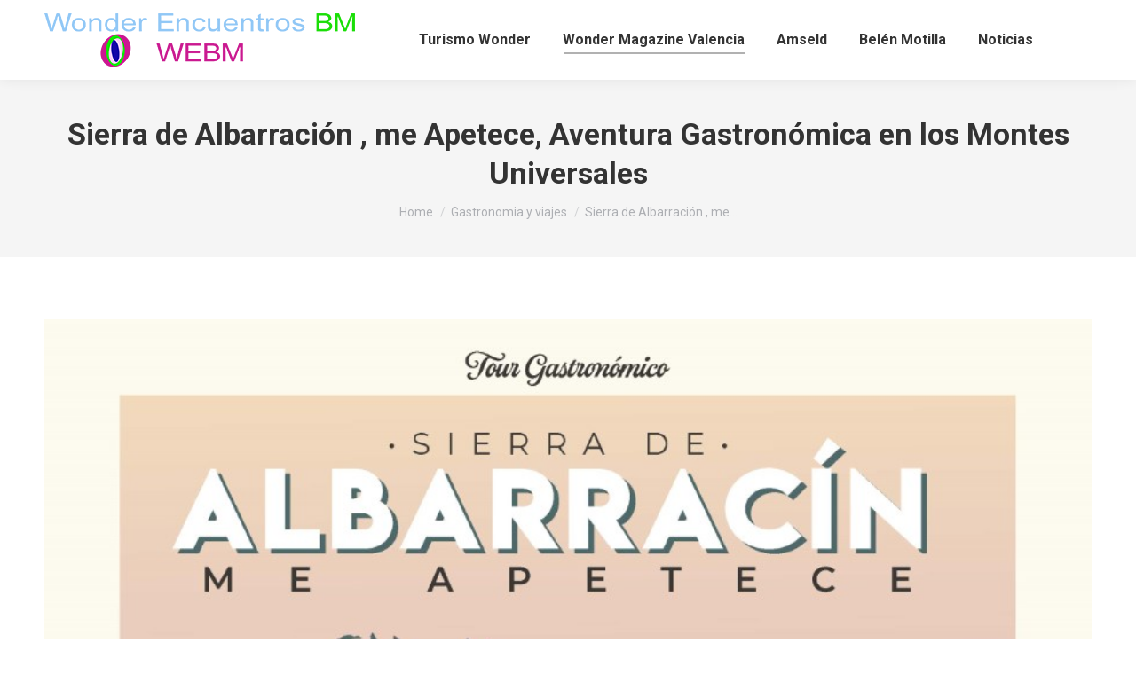

--- FILE ---
content_type: text/html; charset=UTF-8
request_url: https://www.wonderencuentrosbm.com/sierra-de-albarracion-me-apetece-aventura-gastronomica-en-los-montes-universales/
body_size: 27706
content:
<!DOCTYPE html>
<!--[if !(IE 6) | !(IE 7) | !(IE 8)  ]><!-->
<html dir="ltr" lang="es" prefix="og: https://ogp.me/ns#" class="no-js">
<!--<![endif]-->
<head>
	<meta charset="UTF-8" />
		<meta name="viewport" content="width=device-width, initial-scale=1, maximum-scale=1, user-scalable=0">
			<link rel="profile" href="https://gmpg.org/xfn/11" />
	<title>Sierra de Albarración , me Apetece, Aventura Gastronómica en los Montes Universales | Wonder Encuentros BM</title>

		<!-- All in One SEO 4.6.2 - aioseo.com -->
		<meta name="description" content="Proyecto Piloto aprobado por &quot;Pon Aragón en tu mesa&quot;, denominado Sierra de Albarracín, me apetece. La primera de las rutas tendrá lugar los próximos días 20 y 21 de Septiembre, bajo el nombre de &quot;Aventura Gastronómica en los Montes Universales&quot; y recorrerá las localidades de esta comarca turolense de Ródenas, Orihuela del Tremedal y Bronchales." />
		<meta name="robots" content="max-image-preview:large" />
		<link rel="canonical" href="https://www.wonderencuentrosbm.com/sierra-de-albarracion-me-apetece-aventura-gastronomica-en-los-montes-universales/" />
		<meta name="generator" content="All in One SEO (AIOSEO) 4.6.2" />
		<meta property="og:locale" content="es_ES" />
		<meta property="og:site_name" content="Wonder Encuentros BM |" />
		<meta property="og:type" content="article" />
		<meta property="og:title" content="Sierra de Albarración , me Apetece, Aventura Gastronómica en los Montes Universales | Wonder Encuentros BM" />
		<meta property="og:description" content="Proyecto Piloto aprobado por &quot;Pon Aragón en tu mesa&quot;, denominado Sierra de Albarracín, me apetece. La primera de las rutas tendrá lugar los próximos días 20 y 21 de Septiembre, bajo el nombre de &quot;Aventura Gastronómica en los Montes Universales&quot; y recorrerá las localidades de esta comarca turolense de Ródenas, Orihuela del Tremedal y Bronchales." />
		<meta property="og:url" content="https://www.wonderencuentrosbm.com/sierra-de-albarracion-me-apetece-aventura-gastronomica-en-los-montes-universales/" />
		<meta property="article:published_time" content="2019-09-19T07:24:00+00:00" />
		<meta property="article:modified_time" content="2019-09-19T07:24:00+00:00" />
		<meta name="twitter:card" content="summary_large_image" />
		<meta name="twitter:title" content="Sierra de Albarración , me Apetece, Aventura Gastronómica en los Montes Universales | Wonder Encuentros BM" />
		<meta name="twitter:description" content="Proyecto Piloto aprobado por &quot;Pon Aragón en tu mesa&quot;, denominado Sierra de Albarracín, me apetece. La primera de las rutas tendrá lugar los próximos días 20 y 21 de Septiembre, bajo el nombre de &quot;Aventura Gastronómica en los Montes Universales&quot; y recorrerá las localidades de esta comarca turolense de Ródenas, Orihuela del Tremedal y Bronchales." />
		<script type="application/ld+json" class="aioseo-schema">
			{"@context":"https:\/\/schema.org","@graph":[{"@type":"Article","@id":"https:\/\/www.wonderencuentrosbm.com\/sierra-de-albarracion-me-apetece-aventura-gastronomica-en-los-montes-universales\/#article","name":"Sierra de Albarraci\u00f3n , me Apetece, Aventura Gastron\u00f3mica en los Montes Universales | Wonder Encuentros BM","headline":"Sierra de Albarraci\u00f3n , me Apetece, Aventura Gastron\u00f3mica en los Montes Universales","author":{"@id":"https:\/\/www.wonderencuentrosbm.com\/author\/belen_adm\/#author"},"publisher":{"@id":"https:\/\/www.wonderencuentrosbm.com\/#organization"},"image":{"@type":"ImageObject","url":"https:\/\/www.wonderencuentrosbm.com\/wp-content\/uploads\/2019\/09\/thumbnail_CARTEL-Gastro-M.U.jpg","width":896,"height":1280},"datePublished":"2019-09-19T07:24:00+00:00","dateModified":"2019-09-19T07:24:00+00:00","inLanguage":"es-ES","mainEntityOfPage":{"@id":"https:\/\/www.wonderencuentrosbm.com\/sierra-de-albarracion-me-apetece-aventura-gastronomica-en-los-montes-universales\/#webpage"},"isPartOf":{"@id":"https:\/\/www.wonderencuentrosbm.com\/sierra-de-albarracion-me-apetece-aventura-gastronomica-en-los-montes-universales\/#webpage"},"articleSection":"Gastronomia y viajes, albarracin, gastroomia"},{"@type":"BreadcrumbList","@id":"https:\/\/www.wonderencuentrosbm.com\/sierra-de-albarracion-me-apetece-aventura-gastronomica-en-los-montes-universales\/#breadcrumblist","itemListElement":[{"@type":"ListItem","@id":"https:\/\/www.wonderencuentrosbm.com\/#listItem","position":1,"name":"Hogar","item":"https:\/\/www.wonderencuentrosbm.com\/","nextItem":"https:\/\/www.wonderencuentrosbm.com\/sierra-de-albarracion-me-apetece-aventura-gastronomica-en-los-montes-universales\/#listItem"},{"@type":"ListItem","@id":"https:\/\/www.wonderencuentrosbm.com\/sierra-de-albarracion-me-apetece-aventura-gastronomica-en-los-montes-universales\/#listItem","position":2,"name":"Sierra de Albarraci\u00f3n , me Apetece, Aventura Gastron\u00f3mica en los Montes Universales","previousItem":"https:\/\/www.wonderencuentrosbm.com\/#listItem"}]},{"@type":"Organization","@id":"https:\/\/www.wonderencuentrosbm.com\/#organization","name":"Wonder Encuentros BM","url":"https:\/\/www.wonderencuentrosbm.com\/"},{"@type":"Person","@id":"https:\/\/www.wonderencuentrosbm.com\/author\/belen_adm\/#author","url":"https:\/\/www.wonderencuentrosbm.com\/author\/belen_adm\/","name":"Belen_Adm","image":{"@type":"ImageObject","@id":"https:\/\/www.wonderencuentrosbm.com\/sierra-de-albarracion-me-apetece-aventura-gastronomica-en-los-montes-universales\/#authorImage","url":"https:\/\/secure.gravatar.com\/avatar\/9a0c50a2ae70e5d85266a98a44c43eab?s=96&d=mm&r=g","width":96,"height":96,"caption":"Belen_Adm"}},{"@type":"WebPage","@id":"https:\/\/www.wonderencuentrosbm.com\/sierra-de-albarracion-me-apetece-aventura-gastronomica-en-los-montes-universales\/#webpage","url":"https:\/\/www.wonderencuentrosbm.com\/sierra-de-albarracion-me-apetece-aventura-gastronomica-en-los-montes-universales\/","name":"Sierra de Albarraci\u00f3n , me Apetece, Aventura Gastron\u00f3mica en los Montes Universales | Wonder Encuentros BM","description":"Proyecto Piloto aprobado por \"Pon Arag\u00f3n en tu mesa\", denominado Sierra de Albarrac\u00edn, me apetece. La primera de las rutas tendr\u00e1 lugar los pr\u00f3ximos d\u00edas 20 y 21 de Septiembre, bajo el nombre de \"Aventura Gastron\u00f3mica en los Montes Universales\" y recorrer\u00e1 las localidades de esta comarca turolense de R\u00f3denas, Orihuela del Tremedal y Bronchales.","inLanguage":"es-ES","isPartOf":{"@id":"https:\/\/www.wonderencuentrosbm.com\/#website"},"breadcrumb":{"@id":"https:\/\/www.wonderencuentrosbm.com\/sierra-de-albarracion-me-apetece-aventura-gastronomica-en-los-montes-universales\/#breadcrumblist"},"author":{"@id":"https:\/\/www.wonderencuentrosbm.com\/author\/belen_adm\/#author"},"creator":{"@id":"https:\/\/www.wonderencuentrosbm.com\/author\/belen_adm\/#author"},"image":{"@type":"ImageObject","url":"https:\/\/www.wonderencuentrosbm.com\/wp-content\/uploads\/2019\/09\/thumbnail_CARTEL-Gastro-M.U.jpg","@id":"https:\/\/www.wonderencuentrosbm.com\/sierra-de-albarracion-me-apetece-aventura-gastronomica-en-los-montes-universales\/#mainImage","width":896,"height":1280},"primaryImageOfPage":{"@id":"https:\/\/www.wonderencuentrosbm.com\/sierra-de-albarracion-me-apetece-aventura-gastronomica-en-los-montes-universales\/#mainImage"},"datePublished":"2019-09-19T07:24:00+00:00","dateModified":"2019-09-19T07:24:00+00:00"},{"@type":"WebSite","@id":"https:\/\/www.wonderencuentrosbm.com\/#website","url":"https:\/\/www.wonderencuentrosbm.com\/","name":"Wonder Encuentros BM","inLanguage":"es-ES","publisher":{"@id":"https:\/\/www.wonderencuentrosbm.com\/#organization"}}]}
		</script>
		<!-- All in One SEO -->

<link rel='dns-prefetch' href='//www.wonderencuentrosbm.com' />
<link rel='dns-prefetch' href='//fonts.googleapis.com' />
<link rel="alternate" type="application/rss+xml" title="Wonder Encuentros BM &raquo; Feed" href="https://www.wonderencuentrosbm.com/feed/" />
<link rel="alternate" type="application/rss+xml" title="Wonder Encuentros BM &raquo; Feed de los comentarios" href="https://www.wonderencuentrosbm.com/comments/feed/" />
<script>
window._wpemojiSettings = {"baseUrl":"https:\/\/s.w.org\/images\/core\/emoji\/15.0.3\/72x72\/","ext":".png","svgUrl":"https:\/\/s.w.org\/images\/core\/emoji\/15.0.3\/svg\/","svgExt":".svg","source":{"concatemoji":"https:\/\/www.wonderencuentrosbm.com\/wp-includes\/js\/wp-emoji-release.min.js?ver=6.5.7"}};
/*! This file is auto-generated */
!function(i,n){var o,s,e;function c(e){try{var t={supportTests:e,timestamp:(new Date).valueOf()};sessionStorage.setItem(o,JSON.stringify(t))}catch(e){}}function p(e,t,n){e.clearRect(0,0,e.canvas.width,e.canvas.height),e.fillText(t,0,0);var t=new Uint32Array(e.getImageData(0,0,e.canvas.width,e.canvas.height).data),r=(e.clearRect(0,0,e.canvas.width,e.canvas.height),e.fillText(n,0,0),new Uint32Array(e.getImageData(0,0,e.canvas.width,e.canvas.height).data));return t.every(function(e,t){return e===r[t]})}function u(e,t,n){switch(t){case"flag":return n(e,"\ud83c\udff3\ufe0f\u200d\u26a7\ufe0f","\ud83c\udff3\ufe0f\u200b\u26a7\ufe0f")?!1:!n(e,"\ud83c\uddfa\ud83c\uddf3","\ud83c\uddfa\u200b\ud83c\uddf3")&&!n(e,"\ud83c\udff4\udb40\udc67\udb40\udc62\udb40\udc65\udb40\udc6e\udb40\udc67\udb40\udc7f","\ud83c\udff4\u200b\udb40\udc67\u200b\udb40\udc62\u200b\udb40\udc65\u200b\udb40\udc6e\u200b\udb40\udc67\u200b\udb40\udc7f");case"emoji":return!n(e,"\ud83d\udc26\u200d\u2b1b","\ud83d\udc26\u200b\u2b1b")}return!1}function f(e,t,n){var r="undefined"!=typeof WorkerGlobalScope&&self instanceof WorkerGlobalScope?new OffscreenCanvas(300,150):i.createElement("canvas"),a=r.getContext("2d",{willReadFrequently:!0}),o=(a.textBaseline="top",a.font="600 32px Arial",{});return e.forEach(function(e){o[e]=t(a,e,n)}),o}function t(e){var t=i.createElement("script");t.src=e,t.defer=!0,i.head.appendChild(t)}"undefined"!=typeof Promise&&(o="wpEmojiSettingsSupports",s=["flag","emoji"],n.supports={everything:!0,everythingExceptFlag:!0},e=new Promise(function(e){i.addEventListener("DOMContentLoaded",e,{once:!0})}),new Promise(function(t){var n=function(){try{var e=JSON.parse(sessionStorage.getItem(o));if("object"==typeof e&&"number"==typeof e.timestamp&&(new Date).valueOf()<e.timestamp+604800&&"object"==typeof e.supportTests)return e.supportTests}catch(e){}return null}();if(!n){if("undefined"!=typeof Worker&&"undefined"!=typeof OffscreenCanvas&&"undefined"!=typeof URL&&URL.createObjectURL&&"undefined"!=typeof Blob)try{var e="postMessage("+f.toString()+"("+[JSON.stringify(s),u.toString(),p.toString()].join(",")+"));",r=new Blob([e],{type:"text/javascript"}),a=new Worker(URL.createObjectURL(r),{name:"wpTestEmojiSupports"});return void(a.onmessage=function(e){c(n=e.data),a.terminate(),t(n)})}catch(e){}c(n=f(s,u,p))}t(n)}).then(function(e){for(var t in e)n.supports[t]=e[t],n.supports.everything=n.supports.everything&&n.supports[t],"flag"!==t&&(n.supports.everythingExceptFlag=n.supports.everythingExceptFlag&&n.supports[t]);n.supports.everythingExceptFlag=n.supports.everythingExceptFlag&&!n.supports.flag,n.DOMReady=!1,n.readyCallback=function(){n.DOMReady=!0}}).then(function(){return e}).then(function(){var e;n.supports.everything||(n.readyCallback(),(e=n.source||{}).concatemoji?t(e.concatemoji):e.wpemoji&&e.twemoji&&(t(e.twemoji),t(e.wpemoji)))}))}((window,document),window._wpemojiSettings);
</script>
<style id='wp-emoji-styles-inline-css'>

	img.wp-smiley, img.emoji {
		display: inline !important;
		border: none !important;
		box-shadow: none !important;
		height: 1em !important;
		width: 1em !important;
		margin: 0 0.07em !important;
		vertical-align: -0.1em !important;
		background: none !important;
		padding: 0 !important;
	}
</style>
<link rel='stylesheet' id='wp-block-library-css' href='https://www.wonderencuentrosbm.com/wp-includes/css/dist/block-library/style.min.css?ver=6.5.7' media='all' />
<style id='wp-block-library-theme-inline-css'>
.wp-block-audio figcaption{color:#555;font-size:13px;text-align:center}.is-dark-theme .wp-block-audio figcaption{color:#ffffffa6}.wp-block-audio{margin:0 0 1em}.wp-block-code{border:1px solid #ccc;border-radius:4px;font-family:Menlo,Consolas,monaco,monospace;padding:.8em 1em}.wp-block-embed figcaption{color:#555;font-size:13px;text-align:center}.is-dark-theme .wp-block-embed figcaption{color:#ffffffa6}.wp-block-embed{margin:0 0 1em}.blocks-gallery-caption{color:#555;font-size:13px;text-align:center}.is-dark-theme .blocks-gallery-caption{color:#ffffffa6}.wp-block-image figcaption{color:#555;font-size:13px;text-align:center}.is-dark-theme .wp-block-image figcaption{color:#ffffffa6}.wp-block-image{margin:0 0 1em}.wp-block-pullquote{border-bottom:4px solid;border-top:4px solid;color:currentColor;margin-bottom:1.75em}.wp-block-pullquote cite,.wp-block-pullquote footer,.wp-block-pullquote__citation{color:currentColor;font-size:.8125em;font-style:normal;text-transform:uppercase}.wp-block-quote{border-left:.25em solid;margin:0 0 1.75em;padding-left:1em}.wp-block-quote cite,.wp-block-quote footer{color:currentColor;font-size:.8125em;font-style:normal;position:relative}.wp-block-quote.has-text-align-right{border-left:none;border-right:.25em solid;padding-left:0;padding-right:1em}.wp-block-quote.has-text-align-center{border:none;padding-left:0}.wp-block-quote.is-large,.wp-block-quote.is-style-large,.wp-block-quote.is-style-plain{border:none}.wp-block-search .wp-block-search__label{font-weight:700}.wp-block-search__button{border:1px solid #ccc;padding:.375em .625em}:where(.wp-block-group.has-background){padding:1.25em 2.375em}.wp-block-separator.has-css-opacity{opacity:.4}.wp-block-separator{border:none;border-bottom:2px solid;margin-left:auto;margin-right:auto}.wp-block-separator.has-alpha-channel-opacity{opacity:1}.wp-block-separator:not(.is-style-wide):not(.is-style-dots){width:100px}.wp-block-separator.has-background:not(.is-style-dots){border-bottom:none;height:1px}.wp-block-separator.has-background:not(.is-style-wide):not(.is-style-dots){height:2px}.wp-block-table{margin:0 0 1em}.wp-block-table td,.wp-block-table th{word-break:normal}.wp-block-table figcaption{color:#555;font-size:13px;text-align:center}.is-dark-theme .wp-block-table figcaption{color:#ffffffa6}.wp-block-video figcaption{color:#555;font-size:13px;text-align:center}.is-dark-theme .wp-block-video figcaption{color:#ffffffa6}.wp-block-video{margin:0 0 1em}.wp-block-template-part.has-background{margin-bottom:0;margin-top:0;padding:1.25em 2.375em}
</style>
<style id='classic-theme-styles-inline-css'>
/*! This file is auto-generated */
.wp-block-button__link{color:#fff;background-color:#32373c;border-radius:9999px;box-shadow:none;text-decoration:none;padding:calc(.667em + 2px) calc(1.333em + 2px);font-size:1.125em}.wp-block-file__button{background:#32373c;color:#fff;text-decoration:none}
</style>
<style id='global-styles-inline-css'>
body{--wp--preset--color--black: #000000;--wp--preset--color--cyan-bluish-gray: #abb8c3;--wp--preset--color--white: #FFF;--wp--preset--color--pale-pink: #f78da7;--wp--preset--color--vivid-red: #cf2e2e;--wp--preset--color--luminous-vivid-orange: #ff6900;--wp--preset--color--luminous-vivid-amber: #fcb900;--wp--preset--color--light-green-cyan: #7bdcb5;--wp--preset--color--vivid-green-cyan: #00d084;--wp--preset--color--pale-cyan-blue: #8ed1fc;--wp--preset--color--vivid-cyan-blue: #0693e3;--wp--preset--color--vivid-purple: #9b51e0;--wp--preset--color--accent: #a3a3a3;--wp--preset--color--dark-gray: #111;--wp--preset--color--light-gray: #767676;--wp--preset--gradient--vivid-cyan-blue-to-vivid-purple: linear-gradient(135deg,rgba(6,147,227,1) 0%,rgb(155,81,224) 100%);--wp--preset--gradient--light-green-cyan-to-vivid-green-cyan: linear-gradient(135deg,rgb(122,220,180) 0%,rgb(0,208,130) 100%);--wp--preset--gradient--luminous-vivid-amber-to-luminous-vivid-orange: linear-gradient(135deg,rgba(252,185,0,1) 0%,rgba(255,105,0,1) 100%);--wp--preset--gradient--luminous-vivid-orange-to-vivid-red: linear-gradient(135deg,rgba(255,105,0,1) 0%,rgb(207,46,46) 100%);--wp--preset--gradient--very-light-gray-to-cyan-bluish-gray: linear-gradient(135deg,rgb(238,238,238) 0%,rgb(169,184,195) 100%);--wp--preset--gradient--cool-to-warm-spectrum: linear-gradient(135deg,rgb(74,234,220) 0%,rgb(151,120,209) 20%,rgb(207,42,186) 40%,rgb(238,44,130) 60%,rgb(251,105,98) 80%,rgb(254,248,76) 100%);--wp--preset--gradient--blush-light-purple: linear-gradient(135deg,rgb(255,206,236) 0%,rgb(152,150,240) 100%);--wp--preset--gradient--blush-bordeaux: linear-gradient(135deg,rgb(254,205,165) 0%,rgb(254,45,45) 50%,rgb(107,0,62) 100%);--wp--preset--gradient--luminous-dusk: linear-gradient(135deg,rgb(255,203,112) 0%,rgb(199,81,192) 50%,rgb(65,88,208) 100%);--wp--preset--gradient--pale-ocean: linear-gradient(135deg,rgb(255,245,203) 0%,rgb(182,227,212) 50%,rgb(51,167,181) 100%);--wp--preset--gradient--electric-grass: linear-gradient(135deg,rgb(202,248,128) 0%,rgb(113,206,126) 100%);--wp--preset--gradient--midnight: linear-gradient(135deg,rgb(2,3,129) 0%,rgb(40,116,252) 100%);--wp--preset--font-size--small: 13px;--wp--preset--font-size--medium: 20px;--wp--preset--font-size--large: 36px;--wp--preset--font-size--x-large: 42px;--wp--preset--spacing--20: 0.44rem;--wp--preset--spacing--30: 0.67rem;--wp--preset--spacing--40: 1rem;--wp--preset--spacing--50: 1.5rem;--wp--preset--spacing--60: 2.25rem;--wp--preset--spacing--70: 3.38rem;--wp--preset--spacing--80: 5.06rem;--wp--preset--shadow--natural: 6px 6px 9px rgba(0, 0, 0, 0.2);--wp--preset--shadow--deep: 12px 12px 50px rgba(0, 0, 0, 0.4);--wp--preset--shadow--sharp: 6px 6px 0px rgba(0, 0, 0, 0.2);--wp--preset--shadow--outlined: 6px 6px 0px -3px rgba(255, 255, 255, 1), 6px 6px rgba(0, 0, 0, 1);--wp--preset--shadow--crisp: 6px 6px 0px rgba(0, 0, 0, 1);}:where(.is-layout-flex){gap: 0.5em;}:where(.is-layout-grid){gap: 0.5em;}body .is-layout-flex{display: flex;}body .is-layout-flex{flex-wrap: wrap;align-items: center;}body .is-layout-flex > *{margin: 0;}body .is-layout-grid{display: grid;}body .is-layout-grid > *{margin: 0;}:where(.wp-block-columns.is-layout-flex){gap: 2em;}:where(.wp-block-columns.is-layout-grid){gap: 2em;}:where(.wp-block-post-template.is-layout-flex){gap: 1.25em;}:where(.wp-block-post-template.is-layout-grid){gap: 1.25em;}.has-black-color{color: var(--wp--preset--color--black) !important;}.has-cyan-bluish-gray-color{color: var(--wp--preset--color--cyan-bluish-gray) !important;}.has-white-color{color: var(--wp--preset--color--white) !important;}.has-pale-pink-color{color: var(--wp--preset--color--pale-pink) !important;}.has-vivid-red-color{color: var(--wp--preset--color--vivid-red) !important;}.has-luminous-vivid-orange-color{color: var(--wp--preset--color--luminous-vivid-orange) !important;}.has-luminous-vivid-amber-color{color: var(--wp--preset--color--luminous-vivid-amber) !important;}.has-light-green-cyan-color{color: var(--wp--preset--color--light-green-cyan) !important;}.has-vivid-green-cyan-color{color: var(--wp--preset--color--vivid-green-cyan) !important;}.has-pale-cyan-blue-color{color: var(--wp--preset--color--pale-cyan-blue) !important;}.has-vivid-cyan-blue-color{color: var(--wp--preset--color--vivid-cyan-blue) !important;}.has-vivid-purple-color{color: var(--wp--preset--color--vivid-purple) !important;}.has-black-background-color{background-color: var(--wp--preset--color--black) !important;}.has-cyan-bluish-gray-background-color{background-color: var(--wp--preset--color--cyan-bluish-gray) !important;}.has-white-background-color{background-color: var(--wp--preset--color--white) !important;}.has-pale-pink-background-color{background-color: var(--wp--preset--color--pale-pink) !important;}.has-vivid-red-background-color{background-color: var(--wp--preset--color--vivid-red) !important;}.has-luminous-vivid-orange-background-color{background-color: var(--wp--preset--color--luminous-vivid-orange) !important;}.has-luminous-vivid-amber-background-color{background-color: var(--wp--preset--color--luminous-vivid-amber) !important;}.has-light-green-cyan-background-color{background-color: var(--wp--preset--color--light-green-cyan) !important;}.has-vivid-green-cyan-background-color{background-color: var(--wp--preset--color--vivid-green-cyan) !important;}.has-pale-cyan-blue-background-color{background-color: var(--wp--preset--color--pale-cyan-blue) !important;}.has-vivid-cyan-blue-background-color{background-color: var(--wp--preset--color--vivid-cyan-blue) !important;}.has-vivid-purple-background-color{background-color: var(--wp--preset--color--vivid-purple) !important;}.has-black-border-color{border-color: var(--wp--preset--color--black) !important;}.has-cyan-bluish-gray-border-color{border-color: var(--wp--preset--color--cyan-bluish-gray) !important;}.has-white-border-color{border-color: var(--wp--preset--color--white) !important;}.has-pale-pink-border-color{border-color: var(--wp--preset--color--pale-pink) !important;}.has-vivid-red-border-color{border-color: var(--wp--preset--color--vivid-red) !important;}.has-luminous-vivid-orange-border-color{border-color: var(--wp--preset--color--luminous-vivid-orange) !important;}.has-luminous-vivid-amber-border-color{border-color: var(--wp--preset--color--luminous-vivid-amber) !important;}.has-light-green-cyan-border-color{border-color: var(--wp--preset--color--light-green-cyan) !important;}.has-vivid-green-cyan-border-color{border-color: var(--wp--preset--color--vivid-green-cyan) !important;}.has-pale-cyan-blue-border-color{border-color: var(--wp--preset--color--pale-cyan-blue) !important;}.has-vivid-cyan-blue-border-color{border-color: var(--wp--preset--color--vivid-cyan-blue) !important;}.has-vivid-purple-border-color{border-color: var(--wp--preset--color--vivid-purple) !important;}.has-vivid-cyan-blue-to-vivid-purple-gradient-background{background: var(--wp--preset--gradient--vivid-cyan-blue-to-vivid-purple) !important;}.has-light-green-cyan-to-vivid-green-cyan-gradient-background{background: var(--wp--preset--gradient--light-green-cyan-to-vivid-green-cyan) !important;}.has-luminous-vivid-amber-to-luminous-vivid-orange-gradient-background{background: var(--wp--preset--gradient--luminous-vivid-amber-to-luminous-vivid-orange) !important;}.has-luminous-vivid-orange-to-vivid-red-gradient-background{background: var(--wp--preset--gradient--luminous-vivid-orange-to-vivid-red) !important;}.has-very-light-gray-to-cyan-bluish-gray-gradient-background{background: var(--wp--preset--gradient--very-light-gray-to-cyan-bluish-gray) !important;}.has-cool-to-warm-spectrum-gradient-background{background: var(--wp--preset--gradient--cool-to-warm-spectrum) !important;}.has-blush-light-purple-gradient-background{background: var(--wp--preset--gradient--blush-light-purple) !important;}.has-blush-bordeaux-gradient-background{background: var(--wp--preset--gradient--blush-bordeaux) !important;}.has-luminous-dusk-gradient-background{background: var(--wp--preset--gradient--luminous-dusk) !important;}.has-pale-ocean-gradient-background{background: var(--wp--preset--gradient--pale-ocean) !important;}.has-electric-grass-gradient-background{background: var(--wp--preset--gradient--electric-grass) !important;}.has-midnight-gradient-background{background: var(--wp--preset--gradient--midnight) !important;}.has-small-font-size{font-size: var(--wp--preset--font-size--small) !important;}.has-medium-font-size{font-size: var(--wp--preset--font-size--medium) !important;}.has-large-font-size{font-size: var(--wp--preset--font-size--large) !important;}.has-x-large-font-size{font-size: var(--wp--preset--font-size--x-large) !important;}
.wp-block-navigation a:where(:not(.wp-element-button)){color: inherit;}
:where(.wp-block-post-template.is-layout-flex){gap: 1.25em;}:where(.wp-block-post-template.is-layout-grid){gap: 1.25em;}
:where(.wp-block-columns.is-layout-flex){gap: 2em;}:where(.wp-block-columns.is-layout-grid){gap: 2em;}
.wp-block-pullquote{font-size: 1.5em;line-height: 1.6;}
</style>
<link rel='stylesheet' id='contact-form-7-css' href='https://www.wonderencuentrosbm.com/wp-content/plugins/contact-form-7/includes/css/styles.css?ver=5.9.4' media='all' />
<link rel='stylesheet' id='the7-font-css' href='https://www.wonderencuentrosbm.com/wp-content/themes/dt-the7/fonts/icomoon-the7-font/icomoon-the7-font.min.css?ver=11.12.0' media='all' />
<link rel='stylesheet' id='dt-web-fonts-css' href='https://fonts.googleapis.com/css?family=Roboto:400,500,600,700' media='all' />
<link rel='stylesheet' id='dt-main-css' href='https://www.wonderencuentrosbm.com/wp-content/themes/dt-the7/css/main.min.css?ver=11.12.0' media='all' />
<style id='dt-main-inline-css'>
body #load {
  display: block;
  height: 100%;
  overflow: hidden;
  position: fixed;
  width: 100%;
  z-index: 9901;
  opacity: 1;
  visibility: visible;
  transition: all .35s ease-out;
}
.load-wrap {
  width: 100%;
  height: 100%;
  background-position: center center;
  background-repeat: no-repeat;
  text-align: center;
  display: -ms-flexbox;
  display: -ms-flex;
  display: flex;
  -ms-align-items: center;
  -ms-flex-align: center;
  align-items: center;
  -ms-flex-flow: column wrap;
  flex-flow: column wrap;
  -ms-flex-pack: center;
  -ms-justify-content: center;
  justify-content: center;
}
.load-wrap > svg {
  position: absolute;
  top: 50%;
  left: 50%;
  transform: translate(-50%,-50%);
}
#load {
  background: var(--the7-elementor-beautiful-loading-bg,#ffffff);
  --the7-beautiful-spinner-color2: var(--the7-beautiful-spinner-color,rgba(51,51,51,0.25));
}

</style>
<link rel='stylesheet' id='the7-custom-scrollbar-css' href='https://www.wonderencuentrosbm.com/wp-content/themes/dt-the7/lib/custom-scrollbar/custom-scrollbar.min.css?ver=11.12.0' media='all' />
<link rel='stylesheet' id='the7-core-css' href='https://www.wonderencuentrosbm.com/wp-content/plugins/dt-the7-core/assets/css/post-type.min.css?ver=2.7.9' media='all' />
<link rel='stylesheet' id='the7-css-vars-css' href='https://www.wonderencuentrosbm.com/wp-content/uploads/the7-css/css-vars.css?ver=3b0008507c49' media='all' />
<link rel='stylesheet' id='dt-custom-css' href='https://www.wonderencuentrosbm.com/wp-content/uploads/the7-css/custom.css?ver=3b0008507c49' media='all' />
<link rel='stylesheet' id='dt-media-css' href='https://www.wonderencuentrosbm.com/wp-content/uploads/the7-css/media.css?ver=3b0008507c49' media='all' />
<link rel='stylesheet' id='the7-mega-menu-css' href='https://www.wonderencuentrosbm.com/wp-content/uploads/the7-css/mega-menu.css?ver=3b0008507c49' media='all' />
<link rel='stylesheet' id='the7-elements-albums-portfolio-css' href='https://www.wonderencuentrosbm.com/wp-content/uploads/the7-css/the7-elements-albums-portfolio.css?ver=3b0008507c49' media='all' />
<link rel='stylesheet' id='the7-elements-css' href='https://www.wonderencuentrosbm.com/wp-content/uploads/the7-css/post-type-dynamic.css?ver=3b0008507c49' media='all' />
<link rel='stylesheet' id='style-css' href='https://www.wonderencuentrosbm.com/wp-content/themes/dt-the7/style.css?ver=11.12.0' media='all' />
<link rel='stylesheet' id='the7-elementor-global-css' href='https://www.wonderencuentrosbm.com/wp-content/themes/dt-the7/css/compatibility/elementor/elementor-global.min.css?ver=11.12.0' media='all' />
<script src="https://www.wonderencuentrosbm.com/wp-includes/js/jquery/jquery.min.js?ver=3.7.1" id="jquery-core-js"></script>
<script src="https://www.wonderencuentrosbm.com/wp-includes/js/jquery/jquery-migrate.min.js?ver=3.4.1" id="jquery-migrate-js"></script>
<script id="dt-above-fold-js-extra">
var dtLocal = {"themeUrl":"https:\/\/www.wonderencuentrosbm.com\/wp-content\/themes\/dt-the7","passText":"To view this protected post, enter the password below:","moreButtonText":{"loading":"Loading...","loadMore":"Load more"},"postID":"3631","ajaxurl":"https:\/\/www.wonderencuentrosbm.com\/wp-admin\/admin-ajax.php","REST":{"baseUrl":"https:\/\/www.wonderencuentrosbm.com\/wp-json\/the7\/v1","endpoints":{"sendMail":"\/send-mail"}},"contactMessages":{"required":"One or more fields have an error. Please check and try again.","terms":"Please accept the privacy policy.","fillTheCaptchaError":"Please, fill the captcha."},"captchaSiteKey":"","ajaxNonce":"e87168101d","pageData":"","themeSettings":{"smoothScroll":"off","lazyLoading":false,"desktopHeader":{"height":90},"ToggleCaptionEnabled":"disabled","ToggleCaption":"Navigation","floatingHeader":{"showAfter":94,"showMenu":true,"height":60,"logo":{"showLogo":true,"html":"<img class=\" preload-me\" src=\"https:\/\/www.wonderencuentrosbm.com\/wp-content\/uploads\/2017\/03\/logoweb.png\" srcset=\"https:\/\/www.wonderencuentrosbm.com\/wp-content\/uploads\/2017\/03\/logoweb.png 350w, https:\/\/www.wonderencuentrosbm.com\/wp-content\/uploads\/2017\/03\/logoweb.png 350w\" width=\"350\" height=\"61\"   sizes=\"350px\" alt=\"Wonder Encuentros BM\" \/>","url":"https:\/\/www.wonderencuentrosbm.com\/"}},"topLine":{"floatingTopLine":{"logo":{"showLogo":false,"html":""}}},"mobileHeader":{"firstSwitchPoint":992,"secondSwitchPoint":778,"firstSwitchPointHeight":60,"secondSwitchPointHeight":60,"mobileToggleCaptionEnabled":"disabled","mobileToggleCaption":"Menu"},"stickyMobileHeaderFirstSwitch":{"logo":{"html":"<img class=\" preload-me\" src=\"https:\/\/www.wonderencuentrosbm.com\/wp-content\/uploads\/2017\/03\/logoweb.png\" srcset=\"https:\/\/www.wonderencuentrosbm.com\/wp-content\/uploads\/2017\/03\/logoweb.png 350w, https:\/\/www.wonderencuentrosbm.com\/wp-content\/uploads\/2017\/03\/logoweb.png 350w\" width=\"350\" height=\"61\"   sizes=\"350px\" alt=\"Wonder Encuentros BM\" \/>"}},"stickyMobileHeaderSecondSwitch":{"logo":{"html":"<img class=\" preload-me\" src=\"https:\/\/www.wonderencuentrosbm.com\/wp-content\/uploads\/2017\/03\/logoweb.png\" srcset=\"https:\/\/www.wonderencuentrosbm.com\/wp-content\/uploads\/2017\/03\/logoweb.png 350w, https:\/\/www.wonderencuentrosbm.com\/wp-content\/uploads\/2017\/03\/logoweb.png 350w\" width=\"350\" height=\"61\"   sizes=\"350px\" alt=\"Wonder Encuentros BM\" \/>"}},"sidebar":{"switchPoint":992},"boxedWidth":"1280px"},"elementor":{"settings":{"container_width":1140}}};
var dtShare = {"shareButtonText":{"facebook":"Share on Facebook","twitter":"Share on X","pinterest":"Pin it","linkedin":"Share on Linkedin","whatsapp":"Share on Whatsapp"},"overlayOpacity":"85"};
</script>
<script src="https://www.wonderencuentrosbm.com/wp-content/themes/dt-the7/js/above-the-fold.min.js?ver=11.12.0" id="dt-above-fold-js"></script>
<link rel="https://api.w.org/" href="https://www.wonderencuentrosbm.com/wp-json/" /><link rel="alternate" type="application/json" href="https://www.wonderencuentrosbm.com/wp-json/wp/v2/posts/3631" /><link rel="EditURI" type="application/rsd+xml" title="RSD" href="https://www.wonderencuentrosbm.com/xmlrpc.php?rsd" />
<meta name="generator" content="WordPress 6.5.7" />
<link rel='shortlink' href='https://www.wonderencuentrosbm.com/?p=3631' />
<link rel="alternate" type="application/json+oembed" href="https://www.wonderencuentrosbm.com/wp-json/oembed/1.0/embed?url=https%3A%2F%2Fwww.wonderencuentrosbm.com%2Fsierra-de-albarracion-me-apetece-aventura-gastronomica-en-los-montes-universales%2F" />
<link rel="alternate" type="text/xml+oembed" href="https://www.wonderencuentrosbm.com/wp-json/oembed/1.0/embed?url=https%3A%2F%2Fwww.wonderencuentrosbm.com%2Fsierra-de-albarracion-me-apetece-aventura-gastronomica-en-los-montes-universales%2F&#038;format=xml" />
<meta property="og:site_name" content="Wonder Encuentros BM" />
<meta property="og:title" content="Sierra de Albarración , me Apetece, Aventura Gastronómica en los Montes Universales" />
<meta property="og:description" content="Proyecto Piloto aprobado por «Pon Aragón en tu mesa», denominado Sierra de Albarracín, me apetece. La primera de las rutas tendrá lugar los próximos días 20 y 21 de Septiembre, bajo el nombre de «Aventura Gastronómica en los Montes Universales» y recorrerá las localidades de esta comarca turolense de Ródenas, Orihuela del Tremedal y Bronchales. " />
<meta property="og:image" content="https://www.wonderencuentrosbm.com/wp-content/uploads/2019/09/thumbnail_CARTEL-Gastro-M.U.jpg" />
<meta property="og:url" content="https://www.wonderencuentrosbm.com/sierra-de-albarracion-me-apetece-aventura-gastronomica-en-los-montes-universales/" />
<meta property="og:type" content="article" />
<meta name="generator" content="Elementor 3.21.4; features: e_optimized_assets_loading, e_font_icon_svg, e_lazyload; settings: css_print_method-external, google_font-enabled, font_display-swap">
			<style>
				.e-con.e-parent:nth-of-type(n+4):not(.e-lazyloaded):not(.e-no-lazyload),
				.e-con.e-parent:nth-of-type(n+4):not(.e-lazyloaded):not(.e-no-lazyload) * {
					background-image: none !important;
				}
				@media screen and (max-height: 1024px) {
					.e-con.e-parent:nth-of-type(n+3):not(.e-lazyloaded):not(.e-no-lazyload),
					.e-con.e-parent:nth-of-type(n+3):not(.e-lazyloaded):not(.e-no-lazyload) * {
						background-image: none !important;
					}
				}
				@media screen and (max-height: 640px) {
					.e-con.e-parent:nth-of-type(n+2):not(.e-lazyloaded):not(.e-no-lazyload),
					.e-con.e-parent:nth-of-type(n+2):not(.e-lazyloaded):not(.e-no-lazyload) * {
						background-image: none !important;
					}
				}
			</style>
			<meta name="generator" content="Powered by Slider Revolution 6.7.9 - responsive, Mobile-Friendly Slider Plugin for WordPress with comfortable drag and drop interface." />
<script type="text/javascript" id="the7-loader-script">
document.addEventListener("DOMContentLoaded", function(event) {
	var load = document.getElementById("load");
	if(!load.classList.contains('loader-removed')){
		var removeLoading = setTimeout(function() {
			load.className += " loader-removed";
		}, 300);
	}
});
</script>
		<link rel="icon" href="https://www.wonderencuentrosbm.com/wp-content/uploads/2013/07/logo-webm-psd-copia-150x150.png" sizes="32x32" />
<link rel="icon" href="https://www.wonderencuentrosbm.com/wp-content/uploads/2013/07/logo-webm-psd-copia-e1713370838428.png" sizes="192x192" />
<link rel="apple-touch-icon" href="https://www.wonderencuentrosbm.com/wp-content/uploads/2013/07/logo-webm-psd-copia-e1713370838428.png" />
<meta name="msapplication-TileImage" content="https://www.wonderencuentrosbm.com/wp-content/uploads/2013/07/logo-webm-psd-copia-e1713370838428.png" />
<script>function setREVStartSize(e){
			//window.requestAnimationFrame(function() {
				window.RSIW = window.RSIW===undefined ? window.innerWidth : window.RSIW;
				window.RSIH = window.RSIH===undefined ? window.innerHeight : window.RSIH;
				try {
					var pw = document.getElementById(e.c).parentNode.offsetWidth,
						newh;
					pw = pw===0 || isNaN(pw) || (e.l=="fullwidth" || e.layout=="fullwidth") ? window.RSIW : pw;
					e.tabw = e.tabw===undefined ? 0 : parseInt(e.tabw);
					e.thumbw = e.thumbw===undefined ? 0 : parseInt(e.thumbw);
					e.tabh = e.tabh===undefined ? 0 : parseInt(e.tabh);
					e.thumbh = e.thumbh===undefined ? 0 : parseInt(e.thumbh);
					e.tabhide = e.tabhide===undefined ? 0 : parseInt(e.tabhide);
					e.thumbhide = e.thumbhide===undefined ? 0 : parseInt(e.thumbhide);
					e.mh = e.mh===undefined || e.mh=="" || e.mh==="auto" ? 0 : parseInt(e.mh,0);
					if(e.layout==="fullscreen" || e.l==="fullscreen")
						newh = Math.max(e.mh,window.RSIH);
					else{
						e.gw = Array.isArray(e.gw) ? e.gw : [e.gw];
						for (var i in e.rl) if (e.gw[i]===undefined || e.gw[i]===0) e.gw[i] = e.gw[i-1];
						e.gh = e.el===undefined || e.el==="" || (Array.isArray(e.el) && e.el.length==0)? e.gh : e.el;
						e.gh = Array.isArray(e.gh) ? e.gh : [e.gh];
						for (var i in e.rl) if (e.gh[i]===undefined || e.gh[i]===0) e.gh[i] = e.gh[i-1];
											
						var nl = new Array(e.rl.length),
							ix = 0,
							sl;
						e.tabw = e.tabhide>=pw ? 0 : e.tabw;
						e.thumbw = e.thumbhide>=pw ? 0 : e.thumbw;
						e.tabh = e.tabhide>=pw ? 0 : e.tabh;
						e.thumbh = e.thumbhide>=pw ? 0 : e.thumbh;
						for (var i in e.rl) nl[i] = e.rl[i]<window.RSIW ? 0 : e.rl[i];
						sl = nl[0];
						for (var i in nl) if (sl>nl[i] && nl[i]>0) { sl = nl[i]; ix=i;}
						var m = pw>(e.gw[ix]+e.tabw+e.thumbw) ? 1 : (pw-(e.tabw+e.thumbw)) / (e.gw[ix]);
						newh =  (e.gh[ix] * m) + (e.tabh + e.thumbh);
					}
					var el = document.getElementById(e.c);
					if (el!==null && el) el.style.height = newh+"px";
					el = document.getElementById(e.c+"_wrapper");
					if (el!==null && el) {
						el.style.height = newh+"px";
						el.style.display = "block";
					}
				} catch(e){
					console.log("Failure at Presize of Slider:" + e)
				}
			//});
		  };</script>
		<style id="wp-custom-css">
			#branding-bottom {
	display: none; 	
	}
#bottom-bar .wf-float-left {
	display:none;		
	}		</style>
		<style id='the7-custom-inline-css' type='text/css'>
.sub-nav .menu-item i.fa,
.sub-nav .menu-item i.fas,
.sub-nav .menu-item i.far,
.sub-nav .menu-item i.fab {
	text-align: center;
	width: 1.25em;
}
</style>
</head>
<body id="the7-body" class="post-template-default single single-post postid-3631 single-format-standard wp-custom-logo wp-embed-responsive the7-core-ver-2.7.9 no-comments dt-responsive-on right-mobile-menu-close-icon ouside-menu-close-icon mobile-hamburger-close-bg-enable mobile-hamburger-close-bg-hover-enable  fade-medium-mobile-menu-close-icon fade-medium-menu-close-icon srcset-enabled btn-flat custom-btn-color custom-btn-hover-color phantom-sticky phantom-shadow-decoration phantom-custom-logo-on sticky-mobile-header top-header first-switch-logo-left first-switch-menu-right second-switch-logo-left second-switch-menu-right right-mobile-menu layzr-loading-on popup-message-style the7-ver-11.12.0 the7-elementor-typography elementor-default elementor-kit-5984">
<!-- The7 11.12.0 -->
<div id="load" class="spinner-loader">
	<div class="load-wrap"><style type="text/css">
    [class*="the7-spinner-animate-"]{
        animation: spinner-animation 1s cubic-bezier(1,1,1,1) infinite;
        x:46.5px;
        y:40px;
        width:7px;
        height:20px;
        fill:var(--the7-beautiful-spinner-color2);
        opacity: 0.2;
    }
    .the7-spinner-animate-2{
        animation-delay: 0.083s;
    }
    .the7-spinner-animate-3{
        animation-delay: 0.166s;
    }
    .the7-spinner-animate-4{
         animation-delay: 0.25s;
    }
    .the7-spinner-animate-5{
         animation-delay: 0.33s;
    }
    .the7-spinner-animate-6{
         animation-delay: 0.416s;
    }
    .the7-spinner-animate-7{
         animation-delay: 0.5s;
    }
    .the7-spinner-animate-8{
         animation-delay: 0.58s;
    }
    .the7-spinner-animate-9{
         animation-delay: 0.666s;
    }
    .the7-spinner-animate-10{
         animation-delay: 0.75s;
    }
    .the7-spinner-animate-11{
        animation-delay: 0.83s;
    }
    .the7-spinner-animate-12{
        animation-delay: 0.916s;
    }
    @keyframes spinner-animation{
        from {
            opacity: 1;
        }
        to{
            opacity: 0;
        }
    }
</style>
<svg width="75px" height="75px" xmlns="http://www.w3.org/2000/svg" viewBox="0 0 100 100" preserveAspectRatio="xMidYMid">
	<rect class="the7-spinner-animate-1" rx="5" ry="5" transform="rotate(0 50 50) translate(0 -30)"></rect>
	<rect class="the7-spinner-animate-2" rx="5" ry="5" transform="rotate(30 50 50) translate(0 -30)"></rect>
	<rect class="the7-spinner-animate-3" rx="5" ry="5" transform="rotate(60 50 50) translate(0 -30)"></rect>
	<rect class="the7-spinner-animate-4" rx="5" ry="5" transform="rotate(90 50 50) translate(0 -30)"></rect>
	<rect class="the7-spinner-animate-5" rx="5" ry="5" transform="rotate(120 50 50) translate(0 -30)"></rect>
	<rect class="the7-spinner-animate-6" rx="5" ry="5" transform="rotate(150 50 50) translate(0 -30)"></rect>
	<rect class="the7-spinner-animate-7" rx="5" ry="5" transform="rotate(180 50 50) translate(0 -30)"></rect>
	<rect class="the7-spinner-animate-8" rx="5" ry="5" transform="rotate(210 50 50) translate(0 -30)"></rect>
	<rect class="the7-spinner-animate-9" rx="5" ry="5" transform="rotate(240 50 50) translate(0 -30)"></rect>
	<rect class="the7-spinner-animate-10" rx="5" ry="5" transform="rotate(270 50 50) translate(0 -30)"></rect>
	<rect class="the7-spinner-animate-11" rx="5" ry="5" transform="rotate(300 50 50) translate(0 -30)"></rect>
	<rect class="the7-spinner-animate-12" rx="5" ry="5" transform="rotate(330 50 50) translate(0 -30)"></rect>
</svg></div>
</div>
<div id="page" >
	<a class="skip-link screen-reader-text" href="#content">Skip to content</a>

<div class="masthead inline-header center full-height shadow-decoration shadow-mobile-header-decoration small-mobile-menu-icon dt-parent-menu-clickable show-sub-menu-on-hover"  role="banner">

	<div class="top-bar full-width-line top-bar-empty top-bar-line-hide">
	<div class="top-bar-bg" ></div>
	<div class="mini-widgets left-widgets"></div><div class="mini-widgets right-widgets"></div></div>

	<header class="header-bar">

		<div class="branding">
	<div id="site-title" class="assistive-text">Wonder Encuentros BM</div>
	<div id="site-description" class="assistive-text"></div>
	<a class="" href="https://www.wonderencuentrosbm.com/"><img class=" preload-me" src="https://www.wonderencuentrosbm.com/wp-content/uploads/2017/03/logoweb.png" srcset="https://www.wonderencuentrosbm.com/wp-content/uploads/2017/03/logoweb.png 350w, https://www.wonderencuentrosbm.com/wp-content/uploads/2017/03/logoweb.png 350w" width="350" height="61"   sizes="350px" alt="Wonder Encuentros BM" /></a></div>

		<ul id="primary-menu" class="main-nav underline-decoration l-to-r-line outside-item-remove-margin"><li class="menu-item menu-item-type-custom menu-item-object-custom menu-item-has-children menu-item-3462 first has-children depth-0"><a href='#' data-level='1'><span class="menu-item-text"><span class="menu-text">Turismo Wonder</span></span></a><ul class="sub-nav hover-style-bg level-arrows-on"><li class="menu-item menu-item-type-custom menu-item-object-custom menu-item-4412 first depth-1"><a href='https://www.wonderencuentrosbm.com/amseld-celebra-una-nueva-edicion-de-los-premios-especial-8-de-marzo-2020/' data-level='2'><span class="menu-item-text"><span class="menu-text">Premios Amseld  y Turismo Wonder 2020</span></span></a></li> <li class="menu-item menu-item-type-post_type menu-item-object-page menu-item-has-children menu-item-3374 has-children depth-1"><a href='https://www.wonderencuentrosbm.com/contigo-en-la-comunidad-valenciana/' data-level='2'><span class="menu-item-text"><span class="menu-text">Turismo accesible. Viajar con discapacidad</span></span></a><ul class="sub-nav hover-style-bg level-arrows-on"><li class="menu-item menu-item-type-taxonomy menu-item-object-category menu-item-3711 first depth-2"><a href='https://www.wonderencuentrosbm.com/category/turismo-accesible/' data-level='3'><span class="menu-item-text"><span class="menu-text">Noticias turismo accesible</span></span></a></li> <li class="menu-item menu-item-type-custom menu-item-object-custom menu-item-11410 depth-2"><a href='https://www.cocemfe.es/que-hacemos/turismo-accesible/?fbclid=IwAR3Gti2xIA949SG5BMzLCJLP4i5AFWBNtxb4If1_MTjqdiUGKchxNFV2ESs_aem_AQXGermohVkVVoPFkbbzGiZPoDle3hy3W46xojyHaaokyuhJryzEUJLzSq2Gi6WwNsfD1rTRGG8_j65nCtR5Ob2_' target='_blank' data-level='3'><span class="menu-item-text"><span class="menu-text">COCEMFE. Turismo accesible</span></span></a></li> <li class="menu-item menu-item-type-custom menu-item-object-custom menu-item-11426 depth-2"><a href='https://www.tur4alltravel.com/?utm_source=clientify&#038;utm_medium=email-marketing&#038;utm_campaign=catalogo-2024' target='_blank' data-level='3'><span class="menu-item-text"><span class="menu-text">Tur4all</span></span></a></li> </ul></li> <li class="menu-item menu-item-type-post_type menu-item-object-page menu-item-has-children menu-item-3371 has-children depth-1"><a href='https://www.wonderencuentrosbm.com/paginas-web-recomendadas/' data-level='2'><span class="menu-item-text"><span class="menu-text">Páginas Webs y RRSS recomendadas</span></span></a><ul class="sub-nav hover-style-bg level-arrows-on"><li class="menu-item menu-item-type-custom menu-item-object-custom menu-item-11605 first depth-2"><a href='https://expoaccesible.vive4all.com' target='_blank' data-level='3'><span class="menu-item-text"><span class="menu-text">Expo+accesible</span></span></a></li> <li class="menu-item menu-item-type-custom menu-item-object-custom menu-item-11606 depth-2"><a href='https://www.feriavalencia.com/' target='_blank' data-level='3'><span class="menu-item-text"><span class="menu-text">Feria Valencia</span></span></a></li> <li class="menu-item menu-item-type-custom menu-item-object-custom menu-item-2324 depth-2"><a href='http://www.ifema.es/fitur_01/' target='_blank' data-level='3'><span class="menu-item-text"><span class="menu-text">Fitur</span></span></a></li> <li class="menu-item menu-item-type-custom menu-item-object-custom menu-item-11607 depth-2"><a href='https://turisme.dival.es/' target='_blank' data-level='3'><span class="menu-item-text"><span class="menu-text">Turismo Diputación de Valencia</span></span></a></li> </ul></li> <li class="menu-item menu-item-type-custom menu-item-object-custom menu-item-11428 depth-1"><a href='https://www.wonderencuentrosbm.com/wp-content/uploads/2024/04/guia_produccion_eventos_sostenibles.pdf' target='_blank' data-level='2'><span class="menu-item-text"><span class="menu-text">Turismo wonder sostenible</span></span></a></li> <li class="menu-item menu-item-type-taxonomy menu-item-object-category menu-item-has-children menu-item-2313 has-children depth-1"><a href='https://www.wonderencuentrosbm.com/category/turismo-wonder/' data-level='2'><span class="menu-item-text"><span class="menu-text">Turismo Wonder CV</span></span></a><ul class="sub-nav hover-style-bg level-arrows-on"><li class="menu-item menu-item-type-post_type menu-item-object-page menu-item-3364 first depth-2"><a href='https://www.wonderencuentrosbm.com/que-es-turismo-wonder/' data-level='3'><span class="menu-item-text"><span class="menu-text">¿Qué es Turismo Wonder?</span></span></a></li> <li class="menu-item menu-item-type-custom menu-item-object-custom menu-item-5470 depth-2"><a href='https://http://www.wonderencuentrosbm.com/wp-content/uploads/2022/09/617763.pdf' target='_blank' data-level='3'><span class="menu-item-text"><span class="menu-text">Valencia, tu próxima escapada</span></span></a></li> <li class="menu-item menu-item-type-custom menu-item-object-custom menu-item-3388 depth-2"><a href='https://www.wonderencuentrosbm.com/category/turismo-wonder/' data-level='3'><span class="menu-item-text"><span class="menu-text">Noticias Turismo CV</span></span></a></li> <li class="menu-item menu-item-type-post_type menu-item-object-post menu-item-3332 depth-2"><a href='https://www.wonderencuentrosbm.com/informacion-de-turismo-de-la-comunidad-valenciana/' data-level='3'><span class="menu-item-text"><span class="menu-text">Información de turismo de la Comunidad Valenciana</span></span></a></li> <li class="menu-item menu-item-type-custom menu-item-object-custom menu-item-3365 depth-2"><a href='https://www.wonderencuentrosbm.com/mira-todo-lo-que-hemos-preparado-para-celebrar-el-27-de-septiembre-el-dia-mundial-del-turismo-dmt2018/' target='_blank' data-level='3'><span class="menu-item-text"><span class="menu-text">27 sept. Dia Mundial del Turismo</span></span></a></li> <li class="menu-item menu-item-type-custom menu-item-object-custom menu-item-3366 depth-2"><a href='https://www.wikipaella.org/' target='_blank' data-level='3'><span class="menu-item-text"><span class="menu-text">20 sept. Día mundial de la paella. Visitar web Wikipaella</span></span></a></li> <li class="menu-item menu-item-type-post_type menu-item-object-page menu-item-3406 depth-2"><a href='https://www.wonderencuentrosbm.com/playa-montana/' data-level='3'><span class="menu-item-text"><span class="menu-text">Playa / montaña</span></span></a></li> </ul></li> <li class="menu-item menu-item-type-custom menu-item-object-custom menu-item-11401 depth-1"><a href='https://www.wonderencuentrosbm.com/wp-content/uploads/2024/04/65b265e6b246b444465090.pdf' target='_blank' data-level='2'><span class="menu-item-text"><span class="menu-text">Ebook. El sector turístico ante el desafío de la IA</span></span></a></li> <li class="menu-item menu-item-type-custom menu-item-object-custom menu-item-has-children menu-item-3444 has-children depth-1"><a href='https://www.wonderencuentrosbm.com/category/turismo-wonder-espana/' data-level='2'><span class="menu-item-text"><span class="menu-text">Turismo Wonder España</span></span></a><ul class="sub-nav hover-style-bg level-arrows-on"><li class="menu-item menu-item-type-post_type menu-item-object-page menu-item-3463 first depth-2"><a href='https://www.wonderencuentrosbm.com/que-es-turismo-wonder-espana/' data-level='3'><span class="menu-item-text"><span class="menu-text">¿Qué es Turismo Wonder España?</span></span></a></li> <li class="menu-item menu-item-type-taxonomy menu-item-object-category menu-item-3464 depth-2"><a href='https://www.wonderencuentrosbm.com/category/turismo-wonder-espana/' data-level='3'><span class="menu-item-text"><span class="menu-text">Noticias Turismo España</span></span></a></li> <li class="menu-item menu-item-type-post_type menu-item-object-page menu-item-3484 depth-2"><a href='https://www.wonderencuentrosbm.com/paginas-web-recomendadas-3/' data-level='3'><span class="menu-item-text"><span class="menu-text">Páginas web recomendadas</span></span></a></li> </ul></li> <li class="menu-item menu-item-type-post_type menu-item-object-page menu-item-2612 depth-1"><a href='https://www.wonderencuentrosbm.com/que-es-webm/' data-level='2'><span class="menu-item-text"><span class="menu-text">Plataforma WEBM ¿Qué es?</span></span></a></li> <li class="menu-item menu-item-type-custom menu-item-object-custom menu-item-2614 depth-1"><a href='https://www.wonderencuentrosbm.com/wp-content/uploads/Mediakit%20Wonderencuentrosbm.pdf' target='_blank' data-level='2'><span class="menu-item-text"><span class="menu-text">Mediakit</span></span></a></li> <li class="menu-item menu-item-type-post_type menu-item-object-page menu-item-3384 depth-1"><a href='https://www.wonderencuentrosbm.com/valencianos-viajeros/' data-level='2'><span class="menu-item-text"><span class="menu-text">Valencianos viajeros</span></span></a></li> <li class="menu-item menu-item-type-post_type menu-item-object-page menu-item-3413 depth-1"><a href='https://www.wonderencuentrosbm.com/gastronomia-valenciana/' data-level='2'><span class="menu-item-text"><span class="menu-text">Gastronomía valenciana</span></span></a></li> </ul></li> <li class="menu-item menu-item-type-post_type menu-item-object-page menu-item-has-children menu-item-1298 has-children depth-0"><a href='https://www.wonderencuentrosbm.com/que-es-wonder-magazine-valencia/' data-level='1'><span class="menu-item-text"><span class="menu-text">Wonder Magazine Valencia</span></span></a><ul class="sub-nav hover-style-bg level-arrows-on"><li class="menu-item menu-item-type-post_type menu-item-object-page menu-item-229 first depth-1"><a href='https://www.wonderencuentrosbm.com/que-es-wonder-magazine-valencia/' data-level='2'><span class="menu-item-text"><span class="menu-text">¿Qué es Wonder Magazine Valencia?</span></span></a></li> <li class="menu-item menu-item-type-custom menu-item-object-custom menu-item-has-children menu-item-5005 has-children depth-1"><a href='#' data-level='2'><span class="menu-item-text"><span class="menu-text">Delegaciones</span></span></a><ul class="sub-nav hover-style-bg level-arrows-on"><li class="menu-item menu-item-type-post_type menu-item-object-page menu-item-has-children menu-item-5018 first has-children depth-2"><a href='https://www.wonderencuentrosbm.com/wonder-magazine-andalucia/' data-level='3'><span class="menu-item-text"><span class="menu-text">Wonder Magazine Andalucia</span></span></a><ul class="sub-nav hover-style-bg level-arrows-on"><li class="menu-item menu-item-type-custom menu-item-object-custom menu-item-5146 first depth-3"><a href='https://www.wonderencuentrosbm.com/ana-dura-directora-de-wonder-magazine-malaga-delegacion-andalucia/' data-level='4'><span class="menu-item-text"><span class="menu-text">Biografía Ana Durá. Delegada</span></span></a></li> <li class="menu-item menu-item-type-taxonomy menu-item-object-category menu-item-5006 depth-3"><a href='https://www.wonderencuentrosbm.com/category/wonder-magazine-valencia-2/wonder-magazine-andalucia/' data-level='4'><span class="menu-item-text"><span class="menu-text">Noticias Wonder Andalucía</span></span></a></li> </ul></li> <li class="menu-item menu-item-type-post_type menu-item-object-page menu-item-has-children menu-item-5017 has-children depth-2"><a href='https://www.wonderencuentrosbm.com/wonder-magazine-ibiza/' data-level='3'><span class="menu-item-text"><span class="menu-text">Wonder Magazine Ibiza</span></span></a><ul class="sub-nav hover-style-bg level-arrows-on"><li class="menu-item menu-item-type-post_type menu-item-object-page menu-item-5145 first depth-3"><a href='https://www.wonderencuentrosbm.com/biografia-emma-torres/' data-level='4'><span class="menu-item-text"><span class="menu-text">Biografía Emma Torres. Delegada</span></span></a></li> <li class="menu-item menu-item-type-taxonomy menu-item-object-category menu-item-5007 depth-3"><a href='https://www.wonderencuentrosbm.com/category/wonder-magazine-valencia-2/wonder-magazine-ibiza/' data-level='4'><span class="menu-item-text"><span class="menu-text">Noticias Wonder Ibiza</span></span></a></li> </ul></li> <li class="menu-item menu-item-type-post_type menu-item-object-page menu-item-has-children menu-item-5016 has-children depth-2"><a href='https://www.wonderencuentrosbm.com/wonder-magazine-madrid/' data-level='3'><span class="menu-item-text"><span class="menu-text">Wonder Magazine Madrid</span></span></a><ul class="sub-nav hover-style-bg level-arrows-on"><li class="menu-item menu-item-type-post_type menu-item-object-page menu-item-5229 first depth-3"><a href='https://www.wonderencuentrosbm.com/biografia-pilar-rodero-delegada/' data-level='4'><span class="menu-item-text"><span class="menu-text">Biografía Pilar Rodero. Delegada</span></span></a></li> </ul></li> </ul></li> <li class="menu-item menu-item-type-post_type menu-item-object-page menu-item-3434 depth-1"><a href='https://www.wonderencuentrosbm.com/ionela-vukovi/' data-level='2'><span class="menu-item-text"><span class="menu-text">Ionela Bona</span></span></a></li> <li class="menu-item menu-item-type-post_type menu-item-object-page menu-item-has-children menu-item-3488 has-children depth-1"><a href='https://www.wonderencuentrosbm.com/market-beauty-style/' data-level='2'><span class="menu-item-text"><span class="menu-text">Market Beauty Style</span></span></a><ul class="sub-nav hover-style-bg level-arrows-on"><li class="menu-item menu-item-type-taxonomy menu-item-object-category menu-item-1255 first depth-2"><a href='https://www.wonderencuentrosbm.com/category/belleza-salud/' data-level='3'><span class="menu-item-text"><span class="menu-text">Moda, Belleza y Salud</span></span></a></li> <li class="menu-item menu-item-type-taxonomy menu-item-object-category menu-item-1903 depth-2"><a href='https://www.wonderencuentrosbm.com/category/valencia-fashion-week/' data-level='3'><span class="menu-item-text"><span class="menu-text">Valencia Fashion Week</span></span></a></li> <li class="menu-item menu-item-type-post_type menu-item-object-page menu-item-580 depth-2"><a href='https://www.wonderencuentrosbm.com/fotografias-de-wmv/' data-level='3'><span class="menu-item-text"><span class="menu-text">Fotografías de WMV</span></span></a></li> <li class="menu-item menu-item-type-custom menu-item-object-custom menu-item-3486 depth-2"><a href='https://www.project-glam.com/' target='_blank' data-level='3'><span class="menu-item-text"><span class="menu-text">Project Glam. Web recomendada</span></span></a></li> <li class="menu-item menu-item-type-taxonomy menu-item-object-category menu-item-1293 depth-2"><a href='https://www.wonderencuentrosbm.com/category/toros/' data-level='3'><span class="menu-item-text"><span class="menu-text">Toros</span></span></a></li> <li class="menu-item menu-item-type-post_type menu-item-object-page menu-item-1644 depth-2"><a href='https://www.wonderencuentrosbm.com/blogs-recomendados/' data-level='3'><span class="menu-item-text"><span class="menu-text">Blogs recomendados</span></span></a></li> </ul></li> <li class="menu-item menu-item-type-taxonomy menu-item-object-category current-post-ancestor current-menu-parent current-post-parent menu-item-1258 act depth-1"><a href='https://www.wonderencuentrosbm.com/category/gastronomia/' data-level='2'><span class="menu-item-text"><span class="menu-text">Gastronomia y viajes</span></span></a></li> <li class="menu-item menu-item-type-taxonomy menu-item-object-category menu-item-has-children menu-item-4728 has-children depth-1"><a href='https://www.wonderencuentrosbm.com/category/wonder-cultura/' data-level='2'><span class="menu-item-text"><span class="menu-text">Wonder Cultura</span></span></a><ul class="sub-nav hover-style-bg level-arrows-on"><li class="menu-item menu-item-type-post_type menu-item-object-page menu-item-4732 first depth-2"><a href='https://www.wonderencuentrosbm.com/bienvenidos-a-wonder-cultura/' data-level='3'><span class="menu-item-text"><span class="menu-text">Presentación Wonder Cultura</span></span></a></li> <li class="menu-item menu-item-type-taxonomy menu-item-object-category menu-item-1259 depth-2"><a href='https://www.wonderencuentrosbm.com/category/literatura-arte/' data-level='3'><span class="menu-item-text"><span class="menu-text">Literatura y arte</span></span></a></li> <li class="menu-item menu-item-type-taxonomy menu-item-object-category menu-item-has-children menu-item-3438 has-children depth-2"><a href='https://www.wonderencuentrosbm.com/category/cine/' data-level='3'><span class="menu-item-text"><span class="menu-text">Cine y teatro</span></span></a><ul class="sub-nav hover-style-bg level-arrows-on"><li class="menu-item menu-item-type-post_type menu-item-object-page menu-item-5040 first depth-3"><a href='https://www.wonderencuentrosbm.com/enlaces-de-interes/' data-level='4'><span class="menu-item-text"><span class="menu-text">Enlaces de interés</span></span></a></li> <li class="menu-item menu-item-type-custom menu-item-object-custom menu-item-5492 depth-3"><a href='https://lamostradevalencia.com/' data-level='4'><span class="menu-item-text"><span class="menu-text">Mostra València &#8211; Cinema Mediterrani</span></span></a></li> <li class="menu-item menu-item-type-custom menu-item-object-custom menu-item-3436 depth-3"><a href='http://www.cinemajove.com' data-level='4'><span class="menu-item-text"><span class="menu-text">Cinema Jove</span></span></a></li> <li class="menu-item menu-item-type-custom menu-item-object-custom menu-item-4735 depth-3"><a href='http://www.premiosgoya.com' data-level='4'><span class="menu-item-text"><span class="menu-text">Premios Goya</span></span></a></li> <li class="menu-item menu-item-type-custom menu-item-object-custom menu-item-3437 depth-3"><a href='http://www.festivaldelalfas.es' data-level='4'><span class="menu-item-text"><span class="menu-text">Festival de Cine, Alfas del Pi</span></span></a></li> </ul></li> <li class="menu-item menu-item-type-taxonomy menu-item-object-category menu-item-has-children menu-item-4787 has-children depth-2"><a href='https://www.wonderencuentrosbm.com/category/wonder-cultura/musica/' data-level='3'><span class="menu-item-text"><span class="menu-text">Música</span></span></a><ul class="sub-nav hover-style-bg level-arrows-on"><li class="menu-item menu-item-type-post_type menu-item-object-page menu-item-5035 first depth-3"><a href='https://www.wonderencuentrosbm.com/festivales-de-musica/' data-level='4'><span class="menu-item-text"><span class="menu-text">Festivales de música</span></span></a></li> </ul></li> </ul></li> </ul></li> <li class="menu-item menu-item-type-taxonomy menu-item-object-category menu-item-has-children menu-item-1327 has-children depth-0"><a href='https://www.wonderencuentrosbm.com/category/club-lunas/' data-level='1'><span class="menu-item-text"><span class="menu-text">Amseld</span></span></a><ul class="sub-nav hover-style-bg level-arrows-on"><li class="menu-item menu-item-type-post_type menu-item-object-post menu-item-3230 first depth-1"><a href='https://www.wonderencuentrosbm.com/que-es-amseld/' data-level='2'><span class="menu-item-text"><span class="menu-text">Qué es Amseld?</span></span></a></li> <li class="menu-item menu-item-type-post_type menu-item-object-page menu-item-1374 depth-1"><a href='https://www.wonderencuentrosbm.com/presentacion/' data-level='2'><span class="menu-item-text"><span class="menu-text">Presentación</span></span></a></li> <li class="menu-item menu-item-type-custom menu-item-object-custom menu-item-has-children menu-item-1272 has-children depth-1"><a href='https://www.wonderencuentrosbm.com/wp-content/uploads/2014/06/Estatutos-AMSELD.pdf' target='_blank' data-level='2'><span class="menu-item-text"><span class="menu-text">Estatutos AMSELD</span></span></a><ul class="sub-nav hover-style-bg level-arrows-on"><li class="menu-item menu-item-type-custom menu-item-object-custom menu-item-5151 first depth-2"><a href='https://www.wonderencuentrosbm.com/renovacion-de-los-estatutos-de-amseld-20212022/' target='_blank' data-level='3'><span class="menu-item-text"><span class="menu-text">Estatutos Amseld</span></span></a></li> <li class="menu-item menu-item-type-custom menu-item-object-custom menu-item-5107 depth-2"><a href='https://www.wonderencuentrosbm.com/wp-content/uploads/2021/11/labor-amseld.pdf' target='_blank' data-level='3'><span class="menu-item-text"><span class="menu-text">Labor y acciones AMSELD</span></span></a></li> <li class="menu-item menu-item-type-post_type menu-item-object-post menu-item-5218 depth-2"><a href='https://www.wonderencuentrosbm.com/renovacion-de-los-estatutos-de-amseld-20212022/' data-level='3'><span class="menu-item-text"><span class="menu-text">Renovación estatutos 2021/2022</span></span></a></li> <li class="menu-item menu-item-type-post_type menu-item-object-page menu-item-5248 depth-2"><a href='https://www.wonderencuentrosbm.com/estatutos-y-fines-renovados-2022/' data-level='3'><span class="menu-item-text"><span class="menu-text">Estatutos y fines renovados 2022</span></span></a></li> </ul></li> <li class="menu-item menu-item-type-post_type menu-item-object-post menu-item-has-children menu-item-11760 has-children depth-1"><a href='https://www.wonderencuentrosbm.com/la-fundacion-diversidad-y-amseld-firman-la-carta-de-diversidad/' data-level='2'><span class="menu-item-text"><span class="menu-text">La Fundación Diversidad y Amseld firman la carta de Diversidad</span></span></a><ul class="sub-nav hover-style-bg level-arrows-on"><li class="menu-item menu-item-type-custom menu-item-object-custom menu-item-11761 first depth-2"><a href='https://www.wonderencuentrosbm.com/wp-content/uploads/2024/06/calendario-diversidad-2024-ce8c15f5b3f96596ea79b7d822a31e669c170414.pdf' target='_blank' data-level='3'><span class="menu-item-text"><span class="menu-text">Calendario de diversidad</span></span></a></li> </ul></li> <li class="menu-item menu-item-type-post_type menu-item-object-page menu-item-1268 depth-1"><a href='https://www.wonderencuentrosbm.com/donaciones/' data-level='2'><span class="menu-item-text"><span class="menu-text">Donaciones AMSELD</span></span></a></li> <li class="menu-item menu-item-type-custom menu-item-object-custom menu-item-3702 depth-1"><a href='https://www.wonderencuentrosbm.com/wp-content/uploads/2020/01/DOSSIER-DE-OBRAS_2C.pdf' target='_blank' data-level='2'><span class="menu-item-text"><span class="menu-text">Dossier exposición 2019</span></span></a></li> <li class="menu-item menu-item-type-post_type menu-item-object-page menu-item-2008 depth-1"><a href='https://www.wonderencuentrosbm.com/logos-de-amseld/' data-level='2'><span class="menu-item-text"><span class="menu-text">Logos de WEBM</span></span></a></li> <li class="menu-item menu-item-type-post_type menu-item-object-page menu-item-2074 depth-1"><a href='https://www.wonderencuentrosbm.com/fotos-eventos-amseld-y-webm/' data-level='2'><span class="menu-item-text"><span class="menu-text">Fotos eventos Amseld y Webm</span></span></a></li> <li class="menu-item menu-item-type-custom menu-item-object-custom menu-item-3409 depth-1"><a href='https://www.wonderencuentrosbm.com/wp-content/uploads/2019/05/Dossier-AMSELD_22-Abril-2019.pdf' target='_blank' data-level='2'><span class="menu-item-text"><span class="menu-text">Dossier. Exposición: El camino me llevó a la luna. No te hagas el loco</span></span></a></li> <li class="menu-item menu-item-type-custom menu-item-object-custom menu-item-11817 depth-1"><a href='https://www.wonderencuentrosbm.com/el-camino-me-llevo-a-la-luna-no-te-hagas-el-loc/' target='_blank' data-level='2'><span class="menu-item-text"><span class="menu-text">El camino me llevó a la luna, no te hagas el loc@</span></span></a></li> <li class="menu-item menu-item-type-custom menu-item-object-custom menu-item-1906 depth-1"><a href='https://www.wonderencuentrosbm.com/wp-content/uploads/2016/01/MEMORIA-DE-LUNAS-BELENMOTILLA1.pdf' target='_blank' data-level='2'><span class="menu-item-text"><span class="menu-text">Memoria 2014</span></span></a></li> <li class="menu-item menu-item-type-custom menu-item-object-custom menu-item-11744 depth-1"><a href='https://www.wonderencuentrosbm.com/el-alma-de-las-mujeres-lunas-iii-exposicion-de-fotografia-de-amseld-2015-17/' data-level='2'><span class="menu-item-text"><span class="menu-text">El Alma de las Mujeres Lunas</span></span></a></li> <li class="menu-item menu-item-type-post_type menu-item-object-post menu-item-has-children menu-item-5110 has-children depth-1"><a href='https://www.wonderencuentrosbm.com/amseld-se-une-al-proyecto-el-grito-te-unes/' data-level='2'><span class="menu-item-text"><span class="menu-text">El Grito</span></span></a><ul class="sub-nav hover-style-bg level-arrows-on"><li class="menu-item menu-item-type-custom menu-item-object-custom menu-item-5049 first depth-2"><a href='https://www.wonderencuentrosbm.com/documental-el-grito-sinopsis-y-entrevistas/' data-level='3'><span class="menu-item-text"><span class="menu-text">Documental El Grito</span></span></a></li> <li class="menu-item menu-item-type-taxonomy menu-item-object-category menu-item-5111 depth-2"><a href='https://www.wonderencuentrosbm.com/category/el-grito/' data-level='3'><span class="menu-item-text"><span class="menu-text">Noticias El Grito</span></span></a></li> <li class="menu-item menu-item-type-custom menu-item-object-custom menu-item-5135 depth-2"><a href='http://www.elgritodelanaturaleza.com' data-level='3'><span class="menu-item-text"><span class="menu-text">Donaciones e información</span></span></a></li> <li class="menu-item menu-item-type-custom menu-item-object-custom menu-item-5112 depth-2"><a href='http://elgritodelanaturaleza.com/' data-level='3'><span class="menu-item-text"><span class="menu-text">Visita su web</span></span></a></li> </ul></li> <li class="menu-item menu-item-type-post_type menu-item-object-page menu-item-has-children menu-item-2073 has-children depth-1"><a href='https://www.wonderencuentrosbm.com/fotos-eventos-amseld-y-webm/' data-level='2'><span class="menu-item-text"><span class="menu-text">Noticias y eventos Amseld y Webm</span></span></a><ul class="sub-nav hover-style-bg level-arrows-on"><li class="menu-item menu-item-type-post_type menu-item-object-post menu-item-4326 first depth-2"><a href='https://www.wonderencuentrosbm.com/4281-2/' data-level='3'><span class="menu-item-text"><span class="menu-text">Emma Torres, Cofundadora junto a Enrique Villena de Ibiza Inclusión Fashion Day</span></span></a></li> <li class="menu-item menu-item-type-post_type menu-item-object-post menu-item-4325 depth-2"><a href='https://www.wonderencuentrosbm.com/enrique-villena-cofundador-junto-a-emma-torres-de-ibiza-inclusion-fashion-day/' data-level='3'><span class="menu-item-text"><span class="menu-text">Enrique Villena, Cofundador junto a Emma Torres de Ibiza Inclusión Fashion Day</span></span></a></li> <li class="menu-item menu-item-type-post_type menu-item-object-page menu-item-5379 depth-2"><a href='https://www.wonderencuentrosbm.com/amseld-voluntarios-en-feria-valencia/' data-level='3'><span class="menu-item-text"><span class="menu-text">Amseld, voluntarios en Feria Valencia</span></span></a></li> </ul></li> <li class="menu-item menu-item-type-post_type menu-item-object-page menu-item-has-children menu-item-1361 has-children depth-1"><a href='https://www.wonderencuentrosbm.com/fines-y-actividades-de-amseld/' data-level='2'><span class="menu-item-text"><span class="menu-text">Fines y actividades de AMSELD</span></span></a><ul class="sub-nav hover-style-bg level-arrows-on"><li class="menu-item menu-item-type-post_type menu-item-object-post menu-item-3103 first depth-2"><a href='https://www.wonderencuentrosbm.com/como-participar-en-la-iv-exposicion-organizada-por-amseld/' data-level='3'><span class="menu-item-text"><span class="menu-text">COMO PARTICIPAR EN LA IV EXPOSICIÓN ORGANIZADA POR AMSELD.</span></span></a></li> <li class="menu-item menu-item-type-custom menu-item-object-custom menu-item-1895 depth-2"><a href='https://www.wonderencuentrosbm.com/wp-content/uploads/2016/01/PROYECTO-EL-ALMA.pdf' data-level='3'><span class="menu-item-text"><span class="menu-text">III Exposición: «El alma de las mujeres lunas»</span></span></a></li> <li class="menu-item menu-item-type-post_type menu-item-object-page menu-item-1736 depth-2"><a href='https://www.wonderencuentrosbm.com/amseld-colaboraciones/' data-level='3'><span class="menu-item-text"><span class="menu-text">Amseld colabora con&#8230;</span></span></a></li> <li class="menu-item menu-item-type-post_type menu-item-object-post menu-item-3112 depth-2"><a href='https://www.wonderencuentrosbm.com/empresas-de-insercion-laboral-de-la-comunidad-valenciana/' data-level='3'><span class="menu-item-text"><span class="menu-text">Empresas de Inserción laboral de la Comunidad Valenciana</span></span></a></li> <li class="menu-item menu-item-type-taxonomy menu-item-object-category menu-item-1328 depth-2"><a href='https://www.wonderencuentrosbm.com/category/eventos-solidarios/' data-level='3'><span class="menu-item-text"><span class="menu-text">Eventos solidarios</span></span></a></li> </ul></li> <li class="menu-item menu-item-type-post_type menu-item-object-page menu-item-1990 depth-1"><a href='https://www.wonderencuentrosbm.com/contacto/' data-level='2'><span class="menu-item-text"><span class="menu-text">Contacto de AMSELD</span></span></a></li> <li class="menu-item menu-item-type-custom menu-item-object-custom menu-item-11385 depth-1"><a href='https://www.youtube.com/@wonderencuentrosbm9783' data-level='2'><span class="menu-item-text"><span class="menu-text">Síguenos en Youtube</span></span></a></li> <li class="menu-item menu-item-type-custom menu-item-object-custom menu-item-has-children menu-item-11511 has-children depth-1"><a href='#' data-level='2'><span class="menu-item-text"><span class="menu-text">Club</span></span></a><ul class="sub-nav hover-style-bg level-arrows-on"><li class="menu-item menu-item-type-post_type menu-item-object-page menu-item-has-children menu-item-1352 first has-children depth-2"><a href='https://www.wonderencuentrosbm.com/club-lunas-zeus-kids/' data-level='3'><span class="menu-item-text"><span class="menu-text">Club Amseld</span></span></a><ul class="sub-nav hover-style-bg level-arrows-on"><li class="menu-item menu-item-type-post_type menu-item-object-post menu-item-3334 first depth-3"><a href='https://www.wonderencuentrosbm.com/la-web-de-conselleria-para-ver-las-noticias-actividades-actos/' data-level='4'><span class="menu-item-text"><span class="menu-text">La Web de Conselleria para ver las noticias, actividades, actos</span></span></a></li> <li class="menu-item menu-item-type-post_type menu-item-object-page menu-item-198 depth-3"><a href='https://www.wonderencuentrosbm.com/hazte-socia-del-club/' data-level='4'><span class="menu-item-text"><span class="menu-text">Hazte socio del Club</span></span></a></li> <li class="menu-item menu-item-type-post_type menu-item-object-page menu-item-1366 depth-3"><a href='https://www.wonderencuentrosbm.com/directorio-de-empresas/' data-level='4'><span class="menu-item-text"><span class="menu-text">Directorio de empresas / Direcciones de interés</span></span></a></li> <li class="menu-item menu-item-type-taxonomy menu-item-object-category menu-item-285 depth-3"><a href='https://www.wonderencuentrosbm.com/category/premios-lunas-divinas/' data-level='4'><span class="menu-item-text"><span class="menu-text">Premios Amseld</span></span></a></li> <li class="menu-item menu-item-type-custom menu-item-object-custom menu-item-4411 depth-3"><a href='https://www.wonderencuentrosbm.com/amseld-celebra-una-nueva-edicion-de-los-premios-especial-8-de-marzo-2020/' data-level='4'><span class="menu-item-text"><span class="menu-text">Premios Amseld y Turismo Wonder 2020</span></span></a></li> <li class="menu-item menu-item-type-taxonomy menu-item-object-category menu-item-1329 depth-3"><a href='https://www.wonderencuentrosbm.com/category/premio-luna-divina-de-honor/' data-level='4'><span class="menu-item-text"><span class="menu-text">Premio de Honor</span></span></a></li> <li class="menu-item menu-item-type-post_type menu-item-object-page menu-item-752 depth-3"><a href='https://www.wonderencuentrosbm.com/condiciones-del-club/' data-level='4'><span class="menu-item-text"><span class="menu-text">Condiciones del Club</span></span></a></li> <li class="menu-item menu-item-type-taxonomy menu-item-object-category menu-item-642 depth-3"><a href='https://www.wonderencuentrosbm.com/category/suenos-de-mujer/' data-level='4'><span class="menu-item-text"><span class="menu-text">Sueños de mujer</span></span></a></li> </ul></li> <li class="menu-item menu-item-type-post_type menu-item-object-page menu-item-has-children menu-item-1318 has-children depth-2"><a href='https://www.wonderencuentrosbm.com/club-zeus-man/' data-level='3'><span class="menu-item-text"><span class="menu-text">Club Zeus Man</span></span></a><ul class="sub-nav hover-style-bg level-arrows-on"><li class="menu-item menu-item-type-taxonomy menu-item-object-category menu-item-1330 first depth-3"><a href='https://www.wonderencuentrosbm.com/category/club-zeus-man/' data-level='4'><span class="menu-item-text"><span class="menu-text">Noticias Zeus</span></span></a></li> </ul></li> <li class="menu-item menu-item-type-post_type menu-item-object-page menu-item-has-children menu-item-1317 has-children depth-2"><a href='https://www.wonderencuentrosbm.com/kids-fashion-club/' data-level='3'><span class="menu-item-text"><span class="menu-text">Kids Fashion Club</span></span></a><ul class="sub-nav hover-style-bg level-arrows-on"><li class="menu-item menu-item-type-post_type menu-item-object-post menu-item-has-children menu-item-3221 first has-children depth-3"><a href='https://www.wonderencuentrosbm.com/sirenas-de-ciudad-se-toma-un-tiempo-de-descanso/' data-level='4'><span class="menu-item-text"><span class="menu-text">Sirenas de Ciudad…se toma un tiempo de descanso.</span></span></a><ul class="sub-nav hover-style-bg level-arrows-on"><li class="menu-item menu-item-type-post_type menu-item-object-post menu-item-3333 first depth-4"><a href='https://www.wonderencuentrosbm.com/la-socided-valenciana-llora-a-javier-mesa-reig-director-del-periodico-digital-que-lleva-su-nombre/' data-level='5'><span class="menu-item-text"><span class="menu-text">La Socided Valenciana llora a Javier Mesa Reig, Director del Periódico digital que lleva su nombre.</span></span></a></li> </ul></li> <li class="menu-item menu-item-type-taxonomy menu-item-object-category menu-item-1331 depth-3"><a href='https://www.wonderencuentrosbm.com/category/kids-fashion-club/' data-level='4'><span class="menu-item-text"><span class="menu-text">Noticias Kids</span></span></a></li> </ul></li> </ul></li> <li class="menu-item menu-item-type-post_type menu-item-object-page menu-item-2014 depth-1"><a href='https://www.wonderencuentrosbm.com/sirenas-de-ciudad/' data-level='2'><span class="menu-item-text"><span class="menu-text">Hablando en Plata</span></span></a></li> </ul></li> <li class="menu-item menu-item-type-custom menu-item-object-custom menu-item-has-children menu-item-2435 has-children depth-0"><a href='https://www.wonderencuentrosbm.com/category/conoce-a-belen-motilla/' data-level='1'><span class="menu-item-text"><span class="menu-text">Belén Motilla</span></span></a><ul class="sub-nav hover-style-bg level-arrows-on"><li class="menu-item menu-item-type-custom menu-item-object-custom menu-item-2436 first depth-1"><a href='https://disfruta-t-lo.blogspot.com.es/2014/02/belen-motilla-emprendedora-pone-corazon.html' data-level='2'><span class="menu-item-text"><span class="menu-text">Entrevista a Belén Motilla</span></span></a></li> <li class="menu-item menu-item-type-custom menu-item-object-custom menu-item-has-children menu-item-2876 has-children depth-1"><a href='https://www.wonderencuentrosbm.com/belen-motilla-gines-c-v/' target='_blank' data-level='2'><span class="menu-item-text"><span class="menu-text">Curriculum Belén Motilla</span></span></a><ul class="sub-nav hover-style-bg level-arrows-on"><li class="menu-item menu-item-type-custom menu-item-object-custom menu-item-12110 first depth-2"><a href='https://www.wonderencuentrosbm.com/wp-content/uploads/2025/05/BelenMotillaCV.pdf' target='_blank' data-level='3'><span class="menu-item-text"><span class="menu-text">CV Belén motilla extendido</span></span></a></li> <li class="menu-item menu-item-type-custom menu-item-object-custom menu-item-12111 depth-2"><a href='https://www.wonderencuentrosbm.com/wp-content/uploads/2025/05/CV_belenturismo_1_4_2025.pdf' target='_blank' data-level='3'><span class="menu-item-text"><span class="menu-text">CV Belén Motilla turismo</span></span></a></li> </ul></li> <li class="menu-item menu-item-type-post_type menu-item-object-post menu-item-has-children menu-item-5192 has-children depth-1"><a href='https://www.wonderencuentrosbm.com/wonder-casa-22-retiros-para-el-descanso-dirigidos-a-personas-que-necesitan-un-respiro-en-sus-vidas/' data-level='2'><span class="menu-item-text"><span class="menu-text">Wonder Casa 22</span></span></a><ul class="sub-nav hover-style-bg level-arrows-on"><li class="menu-item menu-item-type-post_type menu-item-object-post menu-item-5193 first depth-2"><a href='https://www.wonderencuentrosbm.com/wonder-casa-22-retiros-para-el-descanso-dirigidos-a-personas-que-necesitan-un-respiro-en-sus-vidas/' data-level='3'><span class="menu-item-text"><span class="menu-text">Retiros para el descanso</span></span></a></li> <li class="menu-item menu-item-type-post_type menu-item-object-page menu-item-5209 depth-2"><a href='https://www.wonderencuentrosbm.com/presentacion-2/' data-level='3'><span class="menu-item-text"><span class="menu-text">Presentación</span></span></a></li> <li class="menu-item menu-item-type-custom menu-item-object-custom menu-item-5194 depth-2"><a href='https://www.wonderencuentrosbm.com/wp-content/uploads/2021/11/wonder-AÑADIR-casa-22-ver-004.pdf' target='_blank' data-level='3'><span class="menu-item-text"><span class="menu-text">Dossier informativo</span></span></a></li> <li class="menu-item menu-item-type-post_type menu-item-object-page menu-item-5204 depth-2"><a href='https://www.wonderencuentrosbm.com/informacion-retiros/' data-level='3'><span class="menu-item-text"><span class="menu-text">Información retiros</span></span></a></li> </ul></li> <li class="menu-item menu-item-type-custom menu-item-object-custom menu-item-4754 depth-1"><a href='https://www.wonderencuentrosbm.com/wp-content/uploads/2020/12/Dossier-publicidad-y-servicios-WEBM.pdf' target='_blank' data-level='2'><span class="menu-item-text"><span class="menu-text">Tarifas publicidad y servicios</span></span></a></li> <li class="menu-item menu-item-type-post_type menu-item-object-page menu-item-has-children menu-item-4143 has-children depth-1"><a href='https://www.wonderencuentrosbm.com/wonderbel8/' data-level='2'><span class="menu-item-text"><span class="menu-text">Wonderbel8</span></span></a><ul class="sub-nav hover-style-bg level-arrows-on"><li class="menu-item menu-item-type-post_type menu-item-object-page menu-item-11425 first depth-2"><a href='https://www.wonderencuentrosbm.com/wonderbel8-2/' data-level='3'><span class="menu-item-text"><span class="menu-text">Qué es Wonderbel8</span></span></a></li> <li class="menu-item menu-item-type-taxonomy menu-item-object-category menu-item-4152 depth-2"><a href='https://www.wonderencuentrosbm.com/category/wonderbel8/' data-level='3'><span class="menu-item-text"><span class="menu-text">Noticias Wonderbel8</span></span></a></li> <li class="menu-item menu-item-type-post_type menu-item-object-page menu-item-11527 depth-2"><a href='https://www.wonderencuentrosbm.com/jose-carlos-ortiz/' data-level='3'><span class="menu-item-text"><span class="menu-text">José Carlos Ortiz</span></span></a></li> <li class="menu-item menu-item-type-post_type menu-item-object-page menu-item-11537 depth-2"><a href='https://www.wonderencuentrosbm.com/silke/' data-level='3'><span class="menu-item-text"><span class="menu-text">SILKE</span></span></a></li> </ul></li> <li class="menu-item menu-item-type-post_type menu-item-object-page menu-item-1856 depth-1"><a href='https://www.wonderencuentrosbm.com/market-beauty-style/' data-level='2'><span class="menu-item-text"><span class="menu-text">Market Beauty Style</span></span></a></li> <li class="menu-item menu-item-type-post_type menu-item-object-post menu-item-5161 depth-1"><a href='https://www.wonderencuentrosbm.com/naturaleza-viva-memorias-de-tiempo-te-ayudamos-a-tener-la-tuya/' data-level='2'><span class="menu-item-text"><span class="menu-text">Naturaleza viva. Memorias del tiempo</span></span></a></li> <li class="menu-item menu-item-type-custom menu-item-object-custom menu-item-2437 depth-1"><a href='https://www.wonderencuentrosbm.com/que-es-todo-es-posible-cuenta-conmigo2/' data-level='2'><span class="menu-item-text"><span class="menu-text">¿Qué es Todo es posible cuenta conmigo2?</span></span></a></li> <li class="menu-item menu-item-type-custom menu-item-object-custom menu-item-2438 depth-1"><a href='https://www.wonderencuentrosbm.com/enlaces-entre-empresas-networking/' data-level='2'><span class="menu-item-text"><span class="menu-text">Enlaces entre empresas. Networking</span></span></a></li> <li class="menu-item menu-item-type-custom menu-item-object-custom menu-item-2439 depth-1"><a href='https://www.wonderencuentrosbm.com/cine-y-rodajes/' data-level='2'><span class="menu-item-text"><span class="menu-text">Cine y rodajes</span></span></a></li> <li class="menu-item menu-item-type-custom menu-item-object-custom menu-item-2440 depth-1"><a href='https://www.wonderencuentrosbm.com/servicios-sociales-y-comunitarios/' data-level='2'><span class="menu-item-text"><span class="menu-text">Servicios sociales y comunitarios</span></span></a></li> <li class="menu-item menu-item-type-custom menu-item-object-custom menu-item-2441 depth-1"><a href='https://www.wonderencuentrosbm.com/cursos-de-formacion/' data-level='2'><span class="menu-item-text"><span class="menu-text">Cursos de formación</span></span></a></li> <li class="menu-item menu-item-type-custom menu-item-object-custom menu-item-2443 depth-1"><a href='http://www.estudiopg8.es' data-level='2'><span class="menu-item-text"><span class="menu-text">PG8 Estudio de Ingeniería y Diseño</span></span></a></li> </ul></li> <li class="menu-item menu-item-type-post_type menu-item-object-page current_page_parent menu-item-11235 last depth-0"><a href='https://www.wonderencuentrosbm.com/noticias/' data-level='1'><span class="menu-item-text"><span class="menu-text">Noticias</span></span></a></li> </ul>
		
	</header>

</div>
<div role="navigation" class="dt-mobile-header mobile-menu-show-divider">
	<div class="dt-close-mobile-menu-icon"><div class="close-line-wrap"><span class="close-line"></span><span class="close-line"></span><span class="close-line"></span></div></div>	<ul id="mobile-menu" class="mobile-main-nav">
		<li class="menu-item menu-item-type-custom menu-item-object-custom menu-item-has-children menu-item-3462 first has-children depth-0"><a href='#' data-level='1'><span class="menu-item-text"><span class="menu-text">Turismo Wonder</span></span></a><ul class="sub-nav hover-style-bg level-arrows-on"><li class="menu-item menu-item-type-custom menu-item-object-custom menu-item-4412 first depth-1"><a href='https://www.wonderencuentrosbm.com/amseld-celebra-una-nueva-edicion-de-los-premios-especial-8-de-marzo-2020/' data-level='2'><span class="menu-item-text"><span class="menu-text">Premios Amseld  y Turismo Wonder 2020</span></span></a></li> <li class="menu-item menu-item-type-post_type menu-item-object-page menu-item-has-children menu-item-3374 has-children depth-1"><a href='https://www.wonderencuentrosbm.com/contigo-en-la-comunidad-valenciana/' data-level='2'><span class="menu-item-text"><span class="menu-text">Turismo accesible. Viajar con discapacidad</span></span></a><ul class="sub-nav hover-style-bg level-arrows-on"><li class="menu-item menu-item-type-taxonomy menu-item-object-category menu-item-3711 first depth-2"><a href='https://www.wonderencuentrosbm.com/category/turismo-accesible/' data-level='3'><span class="menu-item-text"><span class="menu-text">Noticias turismo accesible</span></span></a></li> <li class="menu-item menu-item-type-custom menu-item-object-custom menu-item-11410 depth-2"><a href='https://www.cocemfe.es/que-hacemos/turismo-accesible/?fbclid=IwAR3Gti2xIA949SG5BMzLCJLP4i5AFWBNtxb4If1_MTjqdiUGKchxNFV2ESs_aem_AQXGermohVkVVoPFkbbzGiZPoDle3hy3W46xojyHaaokyuhJryzEUJLzSq2Gi6WwNsfD1rTRGG8_j65nCtR5Ob2_' target='_blank' data-level='3'><span class="menu-item-text"><span class="menu-text">COCEMFE. Turismo accesible</span></span></a></li> <li class="menu-item menu-item-type-custom menu-item-object-custom menu-item-11426 depth-2"><a href='https://www.tur4alltravel.com/?utm_source=clientify&#038;utm_medium=email-marketing&#038;utm_campaign=catalogo-2024' target='_blank' data-level='3'><span class="menu-item-text"><span class="menu-text">Tur4all</span></span></a></li> </ul></li> <li class="menu-item menu-item-type-post_type menu-item-object-page menu-item-has-children menu-item-3371 has-children depth-1"><a href='https://www.wonderencuentrosbm.com/paginas-web-recomendadas/' data-level='2'><span class="menu-item-text"><span class="menu-text">Páginas Webs y RRSS recomendadas</span></span></a><ul class="sub-nav hover-style-bg level-arrows-on"><li class="menu-item menu-item-type-custom menu-item-object-custom menu-item-11605 first depth-2"><a href='https://expoaccesible.vive4all.com' target='_blank' data-level='3'><span class="menu-item-text"><span class="menu-text">Expo+accesible</span></span></a></li> <li class="menu-item menu-item-type-custom menu-item-object-custom menu-item-11606 depth-2"><a href='https://www.feriavalencia.com/' target='_blank' data-level='3'><span class="menu-item-text"><span class="menu-text">Feria Valencia</span></span></a></li> <li class="menu-item menu-item-type-custom menu-item-object-custom menu-item-2324 depth-2"><a href='http://www.ifema.es/fitur_01/' target='_blank' data-level='3'><span class="menu-item-text"><span class="menu-text">Fitur</span></span></a></li> <li class="menu-item menu-item-type-custom menu-item-object-custom menu-item-11607 depth-2"><a href='https://turisme.dival.es/' target='_blank' data-level='3'><span class="menu-item-text"><span class="menu-text">Turismo Diputación de Valencia</span></span></a></li> </ul></li> <li class="menu-item menu-item-type-custom menu-item-object-custom menu-item-11428 depth-1"><a href='https://www.wonderencuentrosbm.com/wp-content/uploads/2024/04/guia_produccion_eventos_sostenibles.pdf' target='_blank' data-level='2'><span class="menu-item-text"><span class="menu-text">Turismo wonder sostenible</span></span></a></li> <li class="menu-item menu-item-type-taxonomy menu-item-object-category menu-item-has-children menu-item-2313 has-children depth-1"><a href='https://www.wonderencuentrosbm.com/category/turismo-wonder/' data-level='2'><span class="menu-item-text"><span class="menu-text">Turismo Wonder CV</span></span></a><ul class="sub-nav hover-style-bg level-arrows-on"><li class="menu-item menu-item-type-post_type menu-item-object-page menu-item-3364 first depth-2"><a href='https://www.wonderencuentrosbm.com/que-es-turismo-wonder/' data-level='3'><span class="menu-item-text"><span class="menu-text">¿Qué es Turismo Wonder?</span></span></a></li> <li class="menu-item menu-item-type-custom menu-item-object-custom menu-item-5470 depth-2"><a href='https://http://www.wonderencuentrosbm.com/wp-content/uploads/2022/09/617763.pdf' target='_blank' data-level='3'><span class="menu-item-text"><span class="menu-text">Valencia, tu próxima escapada</span></span></a></li> <li class="menu-item menu-item-type-custom menu-item-object-custom menu-item-3388 depth-2"><a href='https://www.wonderencuentrosbm.com/category/turismo-wonder/' data-level='3'><span class="menu-item-text"><span class="menu-text">Noticias Turismo CV</span></span></a></li> <li class="menu-item menu-item-type-post_type menu-item-object-post menu-item-3332 depth-2"><a href='https://www.wonderencuentrosbm.com/informacion-de-turismo-de-la-comunidad-valenciana/' data-level='3'><span class="menu-item-text"><span class="menu-text">Información de turismo de la Comunidad Valenciana</span></span></a></li> <li class="menu-item menu-item-type-custom menu-item-object-custom menu-item-3365 depth-2"><a href='https://www.wonderencuentrosbm.com/mira-todo-lo-que-hemos-preparado-para-celebrar-el-27-de-septiembre-el-dia-mundial-del-turismo-dmt2018/' target='_blank' data-level='3'><span class="menu-item-text"><span class="menu-text">27 sept. Dia Mundial del Turismo</span></span></a></li> <li class="menu-item menu-item-type-custom menu-item-object-custom menu-item-3366 depth-2"><a href='https://www.wikipaella.org/' target='_blank' data-level='3'><span class="menu-item-text"><span class="menu-text">20 sept. Día mundial de la paella. Visitar web Wikipaella</span></span></a></li> <li class="menu-item menu-item-type-post_type menu-item-object-page menu-item-3406 depth-2"><a href='https://www.wonderencuentrosbm.com/playa-montana/' data-level='3'><span class="menu-item-text"><span class="menu-text">Playa / montaña</span></span></a></li> </ul></li> <li class="menu-item menu-item-type-custom menu-item-object-custom menu-item-11401 depth-1"><a href='https://www.wonderencuentrosbm.com/wp-content/uploads/2024/04/65b265e6b246b444465090.pdf' target='_blank' data-level='2'><span class="menu-item-text"><span class="menu-text">Ebook. El sector turístico ante el desafío de la IA</span></span></a></li> <li class="menu-item menu-item-type-custom menu-item-object-custom menu-item-has-children menu-item-3444 has-children depth-1"><a href='https://www.wonderencuentrosbm.com/category/turismo-wonder-espana/' data-level='2'><span class="menu-item-text"><span class="menu-text">Turismo Wonder España</span></span></a><ul class="sub-nav hover-style-bg level-arrows-on"><li class="menu-item menu-item-type-post_type menu-item-object-page menu-item-3463 first depth-2"><a href='https://www.wonderencuentrosbm.com/que-es-turismo-wonder-espana/' data-level='3'><span class="menu-item-text"><span class="menu-text">¿Qué es Turismo Wonder España?</span></span></a></li> <li class="menu-item menu-item-type-taxonomy menu-item-object-category menu-item-3464 depth-2"><a href='https://www.wonderencuentrosbm.com/category/turismo-wonder-espana/' data-level='3'><span class="menu-item-text"><span class="menu-text">Noticias Turismo España</span></span></a></li> <li class="menu-item menu-item-type-post_type menu-item-object-page menu-item-3484 depth-2"><a href='https://www.wonderencuentrosbm.com/paginas-web-recomendadas-3/' data-level='3'><span class="menu-item-text"><span class="menu-text">Páginas web recomendadas</span></span></a></li> </ul></li> <li class="menu-item menu-item-type-post_type menu-item-object-page menu-item-2612 depth-1"><a href='https://www.wonderencuentrosbm.com/que-es-webm/' data-level='2'><span class="menu-item-text"><span class="menu-text">Plataforma WEBM ¿Qué es?</span></span></a></li> <li class="menu-item menu-item-type-custom menu-item-object-custom menu-item-2614 depth-1"><a href='https://www.wonderencuentrosbm.com/wp-content/uploads/Mediakit%20Wonderencuentrosbm.pdf' target='_blank' data-level='2'><span class="menu-item-text"><span class="menu-text">Mediakit</span></span></a></li> <li class="menu-item menu-item-type-post_type menu-item-object-page menu-item-3384 depth-1"><a href='https://www.wonderencuentrosbm.com/valencianos-viajeros/' data-level='2'><span class="menu-item-text"><span class="menu-text">Valencianos viajeros</span></span></a></li> <li class="menu-item menu-item-type-post_type menu-item-object-page menu-item-3413 depth-1"><a href='https://www.wonderencuentrosbm.com/gastronomia-valenciana/' data-level='2'><span class="menu-item-text"><span class="menu-text">Gastronomía valenciana</span></span></a></li> </ul></li> <li class="menu-item menu-item-type-post_type menu-item-object-page menu-item-has-children menu-item-1298 has-children depth-0"><a href='https://www.wonderencuentrosbm.com/que-es-wonder-magazine-valencia/' data-level='1'><span class="menu-item-text"><span class="menu-text">Wonder Magazine Valencia</span></span></a><ul class="sub-nav hover-style-bg level-arrows-on"><li class="menu-item menu-item-type-post_type menu-item-object-page menu-item-229 first depth-1"><a href='https://www.wonderencuentrosbm.com/que-es-wonder-magazine-valencia/' data-level='2'><span class="menu-item-text"><span class="menu-text">¿Qué es Wonder Magazine Valencia?</span></span></a></li> <li class="menu-item menu-item-type-custom menu-item-object-custom menu-item-has-children menu-item-5005 has-children depth-1"><a href='#' data-level='2'><span class="menu-item-text"><span class="menu-text">Delegaciones</span></span></a><ul class="sub-nav hover-style-bg level-arrows-on"><li class="menu-item menu-item-type-post_type menu-item-object-page menu-item-has-children menu-item-5018 first has-children depth-2"><a href='https://www.wonderencuentrosbm.com/wonder-magazine-andalucia/' data-level='3'><span class="menu-item-text"><span class="menu-text">Wonder Magazine Andalucia</span></span></a><ul class="sub-nav hover-style-bg level-arrows-on"><li class="menu-item menu-item-type-custom menu-item-object-custom menu-item-5146 first depth-3"><a href='https://www.wonderencuentrosbm.com/ana-dura-directora-de-wonder-magazine-malaga-delegacion-andalucia/' data-level='4'><span class="menu-item-text"><span class="menu-text">Biografía Ana Durá. Delegada</span></span></a></li> <li class="menu-item menu-item-type-taxonomy menu-item-object-category menu-item-5006 depth-3"><a href='https://www.wonderencuentrosbm.com/category/wonder-magazine-valencia-2/wonder-magazine-andalucia/' data-level='4'><span class="menu-item-text"><span class="menu-text">Noticias Wonder Andalucía</span></span></a></li> </ul></li> <li class="menu-item menu-item-type-post_type menu-item-object-page menu-item-has-children menu-item-5017 has-children depth-2"><a href='https://www.wonderencuentrosbm.com/wonder-magazine-ibiza/' data-level='3'><span class="menu-item-text"><span class="menu-text">Wonder Magazine Ibiza</span></span></a><ul class="sub-nav hover-style-bg level-arrows-on"><li class="menu-item menu-item-type-post_type menu-item-object-page menu-item-5145 first depth-3"><a href='https://www.wonderencuentrosbm.com/biografia-emma-torres/' data-level='4'><span class="menu-item-text"><span class="menu-text">Biografía Emma Torres. Delegada</span></span></a></li> <li class="menu-item menu-item-type-taxonomy menu-item-object-category menu-item-5007 depth-3"><a href='https://www.wonderencuentrosbm.com/category/wonder-magazine-valencia-2/wonder-magazine-ibiza/' data-level='4'><span class="menu-item-text"><span class="menu-text">Noticias Wonder Ibiza</span></span></a></li> </ul></li> <li class="menu-item menu-item-type-post_type menu-item-object-page menu-item-has-children menu-item-5016 has-children depth-2"><a href='https://www.wonderencuentrosbm.com/wonder-magazine-madrid/' data-level='3'><span class="menu-item-text"><span class="menu-text">Wonder Magazine Madrid</span></span></a><ul class="sub-nav hover-style-bg level-arrows-on"><li class="menu-item menu-item-type-post_type menu-item-object-page menu-item-5229 first depth-3"><a href='https://www.wonderencuentrosbm.com/biografia-pilar-rodero-delegada/' data-level='4'><span class="menu-item-text"><span class="menu-text">Biografía Pilar Rodero. Delegada</span></span></a></li> </ul></li> </ul></li> <li class="menu-item menu-item-type-post_type menu-item-object-page menu-item-3434 depth-1"><a href='https://www.wonderencuentrosbm.com/ionela-vukovi/' data-level='2'><span class="menu-item-text"><span class="menu-text">Ionela Bona</span></span></a></li> <li class="menu-item menu-item-type-post_type menu-item-object-page menu-item-has-children menu-item-3488 has-children depth-1"><a href='https://www.wonderencuentrosbm.com/market-beauty-style/' data-level='2'><span class="menu-item-text"><span class="menu-text">Market Beauty Style</span></span></a><ul class="sub-nav hover-style-bg level-arrows-on"><li class="menu-item menu-item-type-taxonomy menu-item-object-category menu-item-1255 first depth-2"><a href='https://www.wonderencuentrosbm.com/category/belleza-salud/' data-level='3'><span class="menu-item-text"><span class="menu-text">Moda, Belleza y Salud</span></span></a></li> <li class="menu-item menu-item-type-taxonomy menu-item-object-category menu-item-1903 depth-2"><a href='https://www.wonderencuentrosbm.com/category/valencia-fashion-week/' data-level='3'><span class="menu-item-text"><span class="menu-text">Valencia Fashion Week</span></span></a></li> <li class="menu-item menu-item-type-post_type menu-item-object-page menu-item-580 depth-2"><a href='https://www.wonderencuentrosbm.com/fotografias-de-wmv/' data-level='3'><span class="menu-item-text"><span class="menu-text">Fotografías de WMV</span></span></a></li> <li class="menu-item menu-item-type-custom menu-item-object-custom menu-item-3486 depth-2"><a href='https://www.project-glam.com/' target='_blank' data-level='3'><span class="menu-item-text"><span class="menu-text">Project Glam. Web recomendada</span></span></a></li> <li class="menu-item menu-item-type-taxonomy menu-item-object-category menu-item-1293 depth-2"><a href='https://www.wonderencuentrosbm.com/category/toros/' data-level='3'><span class="menu-item-text"><span class="menu-text">Toros</span></span></a></li> <li class="menu-item menu-item-type-post_type menu-item-object-page menu-item-1644 depth-2"><a href='https://www.wonderencuentrosbm.com/blogs-recomendados/' data-level='3'><span class="menu-item-text"><span class="menu-text">Blogs recomendados</span></span></a></li> </ul></li> <li class="menu-item menu-item-type-taxonomy menu-item-object-category current-post-ancestor current-menu-parent current-post-parent menu-item-1258 act depth-1"><a href='https://www.wonderencuentrosbm.com/category/gastronomia/' data-level='2'><span class="menu-item-text"><span class="menu-text">Gastronomia y viajes</span></span></a></li> <li class="menu-item menu-item-type-taxonomy menu-item-object-category menu-item-has-children menu-item-4728 has-children depth-1"><a href='https://www.wonderencuentrosbm.com/category/wonder-cultura/' data-level='2'><span class="menu-item-text"><span class="menu-text">Wonder Cultura</span></span></a><ul class="sub-nav hover-style-bg level-arrows-on"><li class="menu-item menu-item-type-post_type menu-item-object-page menu-item-4732 first depth-2"><a href='https://www.wonderencuentrosbm.com/bienvenidos-a-wonder-cultura/' data-level='3'><span class="menu-item-text"><span class="menu-text">Presentación Wonder Cultura</span></span></a></li> <li class="menu-item menu-item-type-taxonomy menu-item-object-category menu-item-1259 depth-2"><a href='https://www.wonderencuentrosbm.com/category/literatura-arte/' data-level='3'><span class="menu-item-text"><span class="menu-text">Literatura y arte</span></span></a></li> <li class="menu-item menu-item-type-taxonomy menu-item-object-category menu-item-has-children menu-item-3438 has-children depth-2"><a href='https://www.wonderencuentrosbm.com/category/cine/' data-level='3'><span class="menu-item-text"><span class="menu-text">Cine y teatro</span></span></a><ul class="sub-nav hover-style-bg level-arrows-on"><li class="menu-item menu-item-type-post_type menu-item-object-page menu-item-5040 first depth-3"><a href='https://www.wonderencuentrosbm.com/enlaces-de-interes/' data-level='4'><span class="menu-item-text"><span class="menu-text">Enlaces de interés</span></span></a></li> <li class="menu-item menu-item-type-custom menu-item-object-custom menu-item-5492 depth-3"><a href='https://lamostradevalencia.com/' data-level='4'><span class="menu-item-text"><span class="menu-text">Mostra València &#8211; Cinema Mediterrani</span></span></a></li> <li class="menu-item menu-item-type-custom menu-item-object-custom menu-item-3436 depth-3"><a href='http://www.cinemajove.com' data-level='4'><span class="menu-item-text"><span class="menu-text">Cinema Jove</span></span></a></li> <li class="menu-item menu-item-type-custom menu-item-object-custom menu-item-4735 depth-3"><a href='http://www.premiosgoya.com' data-level='4'><span class="menu-item-text"><span class="menu-text">Premios Goya</span></span></a></li> <li class="menu-item menu-item-type-custom menu-item-object-custom menu-item-3437 depth-3"><a href='http://www.festivaldelalfas.es' data-level='4'><span class="menu-item-text"><span class="menu-text">Festival de Cine, Alfas del Pi</span></span></a></li> </ul></li> <li class="menu-item menu-item-type-taxonomy menu-item-object-category menu-item-has-children menu-item-4787 has-children depth-2"><a href='https://www.wonderencuentrosbm.com/category/wonder-cultura/musica/' data-level='3'><span class="menu-item-text"><span class="menu-text">Música</span></span></a><ul class="sub-nav hover-style-bg level-arrows-on"><li class="menu-item menu-item-type-post_type menu-item-object-page menu-item-5035 first depth-3"><a href='https://www.wonderencuentrosbm.com/festivales-de-musica/' data-level='4'><span class="menu-item-text"><span class="menu-text">Festivales de música</span></span></a></li> </ul></li> </ul></li> </ul></li> <li class="menu-item menu-item-type-taxonomy menu-item-object-category menu-item-has-children menu-item-1327 has-children depth-0"><a href='https://www.wonderencuentrosbm.com/category/club-lunas/' data-level='1'><span class="menu-item-text"><span class="menu-text">Amseld</span></span></a><ul class="sub-nav hover-style-bg level-arrows-on"><li class="menu-item menu-item-type-post_type menu-item-object-post menu-item-3230 first depth-1"><a href='https://www.wonderencuentrosbm.com/que-es-amseld/' data-level='2'><span class="menu-item-text"><span class="menu-text">Qué es Amseld?</span></span></a></li> <li class="menu-item menu-item-type-post_type menu-item-object-page menu-item-1374 depth-1"><a href='https://www.wonderencuentrosbm.com/presentacion/' data-level='2'><span class="menu-item-text"><span class="menu-text">Presentación</span></span></a></li> <li class="menu-item menu-item-type-custom menu-item-object-custom menu-item-has-children menu-item-1272 has-children depth-1"><a href='https://www.wonderencuentrosbm.com/wp-content/uploads/2014/06/Estatutos-AMSELD.pdf' target='_blank' data-level='2'><span class="menu-item-text"><span class="menu-text">Estatutos AMSELD</span></span></a><ul class="sub-nav hover-style-bg level-arrows-on"><li class="menu-item menu-item-type-custom menu-item-object-custom menu-item-5151 first depth-2"><a href='https://www.wonderencuentrosbm.com/renovacion-de-los-estatutos-de-amseld-20212022/' target='_blank' data-level='3'><span class="menu-item-text"><span class="menu-text">Estatutos Amseld</span></span></a></li> <li class="menu-item menu-item-type-custom menu-item-object-custom menu-item-5107 depth-2"><a href='https://www.wonderencuentrosbm.com/wp-content/uploads/2021/11/labor-amseld.pdf' target='_blank' data-level='3'><span class="menu-item-text"><span class="menu-text">Labor y acciones AMSELD</span></span></a></li> <li class="menu-item menu-item-type-post_type menu-item-object-post menu-item-5218 depth-2"><a href='https://www.wonderencuentrosbm.com/renovacion-de-los-estatutos-de-amseld-20212022/' data-level='3'><span class="menu-item-text"><span class="menu-text">Renovación estatutos 2021/2022</span></span></a></li> <li class="menu-item menu-item-type-post_type menu-item-object-page menu-item-5248 depth-2"><a href='https://www.wonderencuentrosbm.com/estatutos-y-fines-renovados-2022/' data-level='3'><span class="menu-item-text"><span class="menu-text">Estatutos y fines renovados 2022</span></span></a></li> </ul></li> <li class="menu-item menu-item-type-post_type menu-item-object-post menu-item-has-children menu-item-11760 has-children depth-1"><a href='https://www.wonderencuentrosbm.com/la-fundacion-diversidad-y-amseld-firman-la-carta-de-diversidad/' data-level='2'><span class="menu-item-text"><span class="menu-text">La Fundación Diversidad y Amseld firman la carta de Diversidad</span></span></a><ul class="sub-nav hover-style-bg level-arrows-on"><li class="menu-item menu-item-type-custom menu-item-object-custom menu-item-11761 first depth-2"><a href='https://www.wonderencuentrosbm.com/wp-content/uploads/2024/06/calendario-diversidad-2024-ce8c15f5b3f96596ea79b7d822a31e669c170414.pdf' target='_blank' data-level='3'><span class="menu-item-text"><span class="menu-text">Calendario de diversidad</span></span></a></li> </ul></li> <li class="menu-item menu-item-type-post_type menu-item-object-page menu-item-1268 depth-1"><a href='https://www.wonderencuentrosbm.com/donaciones/' data-level='2'><span class="menu-item-text"><span class="menu-text">Donaciones AMSELD</span></span></a></li> <li class="menu-item menu-item-type-custom menu-item-object-custom menu-item-3702 depth-1"><a href='https://www.wonderencuentrosbm.com/wp-content/uploads/2020/01/DOSSIER-DE-OBRAS_2C.pdf' target='_blank' data-level='2'><span class="menu-item-text"><span class="menu-text">Dossier exposición 2019</span></span></a></li> <li class="menu-item menu-item-type-post_type menu-item-object-page menu-item-2008 depth-1"><a href='https://www.wonderencuentrosbm.com/logos-de-amseld/' data-level='2'><span class="menu-item-text"><span class="menu-text">Logos de WEBM</span></span></a></li> <li class="menu-item menu-item-type-post_type menu-item-object-page menu-item-2074 depth-1"><a href='https://www.wonderencuentrosbm.com/fotos-eventos-amseld-y-webm/' data-level='2'><span class="menu-item-text"><span class="menu-text">Fotos eventos Amseld y Webm</span></span></a></li> <li class="menu-item menu-item-type-custom menu-item-object-custom menu-item-3409 depth-1"><a href='https://www.wonderencuentrosbm.com/wp-content/uploads/2019/05/Dossier-AMSELD_22-Abril-2019.pdf' target='_blank' data-level='2'><span class="menu-item-text"><span class="menu-text">Dossier. Exposición: El camino me llevó a la luna. No te hagas el loco</span></span></a></li> <li class="menu-item menu-item-type-custom menu-item-object-custom menu-item-11817 depth-1"><a href='https://www.wonderencuentrosbm.com/el-camino-me-llevo-a-la-luna-no-te-hagas-el-loc/' target='_blank' data-level='2'><span class="menu-item-text"><span class="menu-text">El camino me llevó a la luna, no te hagas el loc@</span></span></a></li> <li class="menu-item menu-item-type-custom menu-item-object-custom menu-item-1906 depth-1"><a href='https://www.wonderencuentrosbm.com/wp-content/uploads/2016/01/MEMORIA-DE-LUNAS-BELENMOTILLA1.pdf' target='_blank' data-level='2'><span class="menu-item-text"><span class="menu-text">Memoria 2014</span></span></a></li> <li class="menu-item menu-item-type-custom menu-item-object-custom menu-item-11744 depth-1"><a href='https://www.wonderencuentrosbm.com/el-alma-de-las-mujeres-lunas-iii-exposicion-de-fotografia-de-amseld-2015-17/' data-level='2'><span class="menu-item-text"><span class="menu-text">El Alma de las Mujeres Lunas</span></span></a></li> <li class="menu-item menu-item-type-post_type menu-item-object-post menu-item-has-children menu-item-5110 has-children depth-1"><a href='https://www.wonderencuentrosbm.com/amseld-se-une-al-proyecto-el-grito-te-unes/' data-level='2'><span class="menu-item-text"><span class="menu-text">El Grito</span></span></a><ul class="sub-nav hover-style-bg level-arrows-on"><li class="menu-item menu-item-type-custom menu-item-object-custom menu-item-5049 first depth-2"><a href='https://www.wonderencuentrosbm.com/documental-el-grito-sinopsis-y-entrevistas/' data-level='3'><span class="menu-item-text"><span class="menu-text">Documental El Grito</span></span></a></li> <li class="menu-item menu-item-type-taxonomy menu-item-object-category menu-item-5111 depth-2"><a href='https://www.wonderencuentrosbm.com/category/el-grito/' data-level='3'><span class="menu-item-text"><span class="menu-text">Noticias El Grito</span></span></a></li> <li class="menu-item menu-item-type-custom menu-item-object-custom menu-item-5135 depth-2"><a href='http://www.elgritodelanaturaleza.com' data-level='3'><span class="menu-item-text"><span class="menu-text">Donaciones e información</span></span></a></li> <li class="menu-item menu-item-type-custom menu-item-object-custom menu-item-5112 depth-2"><a href='http://elgritodelanaturaleza.com/' data-level='3'><span class="menu-item-text"><span class="menu-text">Visita su web</span></span></a></li> </ul></li> <li class="menu-item menu-item-type-post_type menu-item-object-page menu-item-has-children menu-item-2073 has-children depth-1"><a href='https://www.wonderencuentrosbm.com/fotos-eventos-amseld-y-webm/' data-level='2'><span class="menu-item-text"><span class="menu-text">Noticias y eventos Amseld y Webm</span></span></a><ul class="sub-nav hover-style-bg level-arrows-on"><li class="menu-item menu-item-type-post_type menu-item-object-post menu-item-4326 first depth-2"><a href='https://www.wonderencuentrosbm.com/4281-2/' data-level='3'><span class="menu-item-text"><span class="menu-text">Emma Torres, Cofundadora junto a Enrique Villena de Ibiza Inclusión Fashion Day</span></span></a></li> <li class="menu-item menu-item-type-post_type menu-item-object-post menu-item-4325 depth-2"><a href='https://www.wonderencuentrosbm.com/enrique-villena-cofundador-junto-a-emma-torres-de-ibiza-inclusion-fashion-day/' data-level='3'><span class="menu-item-text"><span class="menu-text">Enrique Villena, Cofundador junto a Emma Torres de Ibiza Inclusión Fashion Day</span></span></a></li> <li class="menu-item menu-item-type-post_type menu-item-object-page menu-item-5379 depth-2"><a href='https://www.wonderencuentrosbm.com/amseld-voluntarios-en-feria-valencia/' data-level='3'><span class="menu-item-text"><span class="menu-text">Amseld, voluntarios en Feria Valencia</span></span></a></li> </ul></li> <li class="menu-item menu-item-type-post_type menu-item-object-page menu-item-has-children menu-item-1361 has-children depth-1"><a href='https://www.wonderencuentrosbm.com/fines-y-actividades-de-amseld/' data-level='2'><span class="menu-item-text"><span class="menu-text">Fines y actividades de AMSELD</span></span></a><ul class="sub-nav hover-style-bg level-arrows-on"><li class="menu-item menu-item-type-post_type menu-item-object-post menu-item-3103 first depth-2"><a href='https://www.wonderencuentrosbm.com/como-participar-en-la-iv-exposicion-organizada-por-amseld/' data-level='3'><span class="menu-item-text"><span class="menu-text">COMO PARTICIPAR EN LA IV EXPOSICIÓN ORGANIZADA POR AMSELD.</span></span></a></li> <li class="menu-item menu-item-type-custom menu-item-object-custom menu-item-1895 depth-2"><a href='https://www.wonderencuentrosbm.com/wp-content/uploads/2016/01/PROYECTO-EL-ALMA.pdf' data-level='3'><span class="menu-item-text"><span class="menu-text">III Exposición: «El alma de las mujeres lunas»</span></span></a></li> <li class="menu-item menu-item-type-post_type menu-item-object-page menu-item-1736 depth-2"><a href='https://www.wonderencuentrosbm.com/amseld-colaboraciones/' data-level='3'><span class="menu-item-text"><span class="menu-text">Amseld colabora con&#8230;</span></span></a></li> <li class="menu-item menu-item-type-post_type menu-item-object-post menu-item-3112 depth-2"><a href='https://www.wonderencuentrosbm.com/empresas-de-insercion-laboral-de-la-comunidad-valenciana/' data-level='3'><span class="menu-item-text"><span class="menu-text">Empresas de Inserción laboral de la Comunidad Valenciana</span></span></a></li> <li class="menu-item menu-item-type-taxonomy menu-item-object-category menu-item-1328 depth-2"><a href='https://www.wonderencuentrosbm.com/category/eventos-solidarios/' data-level='3'><span class="menu-item-text"><span class="menu-text">Eventos solidarios</span></span></a></li> </ul></li> <li class="menu-item menu-item-type-post_type menu-item-object-page menu-item-1990 depth-1"><a href='https://www.wonderencuentrosbm.com/contacto/' data-level='2'><span class="menu-item-text"><span class="menu-text">Contacto de AMSELD</span></span></a></li> <li class="menu-item menu-item-type-custom menu-item-object-custom menu-item-11385 depth-1"><a href='https://www.youtube.com/@wonderencuentrosbm9783' data-level='2'><span class="menu-item-text"><span class="menu-text">Síguenos en Youtube</span></span></a></li> <li class="menu-item menu-item-type-custom menu-item-object-custom menu-item-has-children menu-item-11511 has-children depth-1"><a href='#' data-level='2'><span class="menu-item-text"><span class="menu-text">Club</span></span></a><ul class="sub-nav hover-style-bg level-arrows-on"><li class="menu-item menu-item-type-post_type menu-item-object-page menu-item-has-children menu-item-1352 first has-children depth-2"><a href='https://www.wonderencuentrosbm.com/club-lunas-zeus-kids/' data-level='3'><span class="menu-item-text"><span class="menu-text">Club Amseld</span></span></a><ul class="sub-nav hover-style-bg level-arrows-on"><li class="menu-item menu-item-type-post_type menu-item-object-post menu-item-3334 first depth-3"><a href='https://www.wonderencuentrosbm.com/la-web-de-conselleria-para-ver-las-noticias-actividades-actos/' data-level='4'><span class="menu-item-text"><span class="menu-text">La Web de Conselleria para ver las noticias, actividades, actos</span></span></a></li> <li class="menu-item menu-item-type-post_type menu-item-object-page menu-item-198 depth-3"><a href='https://www.wonderencuentrosbm.com/hazte-socia-del-club/' data-level='4'><span class="menu-item-text"><span class="menu-text">Hazte socio del Club</span></span></a></li> <li class="menu-item menu-item-type-post_type menu-item-object-page menu-item-1366 depth-3"><a href='https://www.wonderencuentrosbm.com/directorio-de-empresas/' data-level='4'><span class="menu-item-text"><span class="menu-text">Directorio de empresas / Direcciones de interés</span></span></a></li> <li class="menu-item menu-item-type-taxonomy menu-item-object-category menu-item-285 depth-3"><a href='https://www.wonderencuentrosbm.com/category/premios-lunas-divinas/' data-level='4'><span class="menu-item-text"><span class="menu-text">Premios Amseld</span></span></a></li> <li class="menu-item menu-item-type-custom menu-item-object-custom menu-item-4411 depth-3"><a href='https://www.wonderencuentrosbm.com/amseld-celebra-una-nueva-edicion-de-los-premios-especial-8-de-marzo-2020/' data-level='4'><span class="menu-item-text"><span class="menu-text">Premios Amseld y Turismo Wonder 2020</span></span></a></li> <li class="menu-item menu-item-type-taxonomy menu-item-object-category menu-item-1329 depth-3"><a href='https://www.wonderencuentrosbm.com/category/premio-luna-divina-de-honor/' data-level='4'><span class="menu-item-text"><span class="menu-text">Premio de Honor</span></span></a></li> <li class="menu-item menu-item-type-post_type menu-item-object-page menu-item-752 depth-3"><a href='https://www.wonderencuentrosbm.com/condiciones-del-club/' data-level='4'><span class="menu-item-text"><span class="menu-text">Condiciones del Club</span></span></a></li> <li class="menu-item menu-item-type-taxonomy menu-item-object-category menu-item-642 depth-3"><a href='https://www.wonderencuentrosbm.com/category/suenos-de-mujer/' data-level='4'><span class="menu-item-text"><span class="menu-text">Sueños de mujer</span></span></a></li> </ul></li> <li class="menu-item menu-item-type-post_type menu-item-object-page menu-item-has-children menu-item-1318 has-children depth-2"><a href='https://www.wonderencuentrosbm.com/club-zeus-man/' data-level='3'><span class="menu-item-text"><span class="menu-text">Club Zeus Man</span></span></a><ul class="sub-nav hover-style-bg level-arrows-on"><li class="menu-item menu-item-type-taxonomy menu-item-object-category menu-item-1330 first depth-3"><a href='https://www.wonderencuentrosbm.com/category/club-zeus-man/' data-level='4'><span class="menu-item-text"><span class="menu-text">Noticias Zeus</span></span></a></li> </ul></li> <li class="menu-item menu-item-type-post_type menu-item-object-page menu-item-has-children menu-item-1317 has-children depth-2"><a href='https://www.wonderencuentrosbm.com/kids-fashion-club/' data-level='3'><span class="menu-item-text"><span class="menu-text">Kids Fashion Club</span></span></a><ul class="sub-nav hover-style-bg level-arrows-on"><li class="menu-item menu-item-type-post_type menu-item-object-post menu-item-has-children menu-item-3221 first has-children depth-3"><a href='https://www.wonderencuentrosbm.com/sirenas-de-ciudad-se-toma-un-tiempo-de-descanso/' data-level='4'><span class="menu-item-text"><span class="menu-text">Sirenas de Ciudad…se toma un tiempo de descanso.</span></span></a><ul class="sub-nav hover-style-bg level-arrows-on"><li class="menu-item menu-item-type-post_type menu-item-object-post menu-item-3333 first depth-4"><a href='https://www.wonderencuentrosbm.com/la-socided-valenciana-llora-a-javier-mesa-reig-director-del-periodico-digital-que-lleva-su-nombre/' data-level='5'><span class="menu-item-text"><span class="menu-text">La Socided Valenciana llora a Javier Mesa Reig, Director del Periódico digital que lleva su nombre.</span></span></a></li> </ul></li> <li class="menu-item menu-item-type-taxonomy menu-item-object-category menu-item-1331 depth-3"><a href='https://www.wonderencuentrosbm.com/category/kids-fashion-club/' data-level='4'><span class="menu-item-text"><span class="menu-text">Noticias Kids</span></span></a></li> </ul></li> </ul></li> <li class="menu-item menu-item-type-post_type menu-item-object-page menu-item-2014 depth-1"><a href='https://www.wonderencuentrosbm.com/sirenas-de-ciudad/' data-level='2'><span class="menu-item-text"><span class="menu-text">Hablando en Plata</span></span></a></li> </ul></li> <li class="menu-item menu-item-type-custom menu-item-object-custom menu-item-has-children menu-item-2435 has-children depth-0"><a href='https://www.wonderencuentrosbm.com/category/conoce-a-belen-motilla/' data-level='1'><span class="menu-item-text"><span class="menu-text">Belén Motilla</span></span></a><ul class="sub-nav hover-style-bg level-arrows-on"><li class="menu-item menu-item-type-custom menu-item-object-custom menu-item-2436 first depth-1"><a href='https://disfruta-t-lo.blogspot.com.es/2014/02/belen-motilla-emprendedora-pone-corazon.html' data-level='2'><span class="menu-item-text"><span class="menu-text">Entrevista a Belén Motilla</span></span></a></li> <li class="menu-item menu-item-type-custom menu-item-object-custom menu-item-has-children menu-item-2876 has-children depth-1"><a href='https://www.wonderencuentrosbm.com/belen-motilla-gines-c-v/' target='_blank' data-level='2'><span class="menu-item-text"><span class="menu-text">Curriculum Belén Motilla</span></span></a><ul class="sub-nav hover-style-bg level-arrows-on"><li class="menu-item menu-item-type-custom menu-item-object-custom menu-item-12110 first depth-2"><a href='https://www.wonderencuentrosbm.com/wp-content/uploads/2025/05/BelenMotillaCV.pdf' target='_blank' data-level='3'><span class="menu-item-text"><span class="menu-text">CV Belén motilla extendido</span></span></a></li> <li class="menu-item menu-item-type-custom menu-item-object-custom menu-item-12111 depth-2"><a href='https://www.wonderencuentrosbm.com/wp-content/uploads/2025/05/CV_belenturismo_1_4_2025.pdf' target='_blank' data-level='3'><span class="menu-item-text"><span class="menu-text">CV Belén Motilla turismo</span></span></a></li> </ul></li> <li class="menu-item menu-item-type-post_type menu-item-object-post menu-item-has-children menu-item-5192 has-children depth-1"><a href='https://www.wonderencuentrosbm.com/wonder-casa-22-retiros-para-el-descanso-dirigidos-a-personas-que-necesitan-un-respiro-en-sus-vidas/' data-level='2'><span class="menu-item-text"><span class="menu-text">Wonder Casa 22</span></span></a><ul class="sub-nav hover-style-bg level-arrows-on"><li class="menu-item menu-item-type-post_type menu-item-object-post menu-item-5193 first depth-2"><a href='https://www.wonderencuentrosbm.com/wonder-casa-22-retiros-para-el-descanso-dirigidos-a-personas-que-necesitan-un-respiro-en-sus-vidas/' data-level='3'><span class="menu-item-text"><span class="menu-text">Retiros para el descanso</span></span></a></li> <li class="menu-item menu-item-type-post_type menu-item-object-page menu-item-5209 depth-2"><a href='https://www.wonderencuentrosbm.com/presentacion-2/' data-level='3'><span class="menu-item-text"><span class="menu-text">Presentación</span></span></a></li> <li class="menu-item menu-item-type-custom menu-item-object-custom menu-item-5194 depth-2"><a href='https://www.wonderencuentrosbm.com/wp-content/uploads/2021/11/wonder-AÑADIR-casa-22-ver-004.pdf' target='_blank' data-level='3'><span class="menu-item-text"><span class="menu-text">Dossier informativo</span></span></a></li> <li class="menu-item menu-item-type-post_type menu-item-object-page menu-item-5204 depth-2"><a href='https://www.wonderencuentrosbm.com/informacion-retiros/' data-level='3'><span class="menu-item-text"><span class="menu-text">Información retiros</span></span></a></li> </ul></li> <li class="menu-item menu-item-type-custom menu-item-object-custom menu-item-4754 depth-1"><a href='https://www.wonderencuentrosbm.com/wp-content/uploads/2020/12/Dossier-publicidad-y-servicios-WEBM.pdf' target='_blank' data-level='2'><span class="menu-item-text"><span class="menu-text">Tarifas publicidad y servicios</span></span></a></li> <li class="menu-item menu-item-type-post_type menu-item-object-page menu-item-has-children menu-item-4143 has-children depth-1"><a href='https://www.wonderencuentrosbm.com/wonderbel8/' data-level='2'><span class="menu-item-text"><span class="menu-text">Wonderbel8</span></span></a><ul class="sub-nav hover-style-bg level-arrows-on"><li class="menu-item menu-item-type-post_type menu-item-object-page menu-item-11425 first depth-2"><a href='https://www.wonderencuentrosbm.com/wonderbel8-2/' data-level='3'><span class="menu-item-text"><span class="menu-text">Qué es Wonderbel8</span></span></a></li> <li class="menu-item menu-item-type-taxonomy menu-item-object-category menu-item-4152 depth-2"><a href='https://www.wonderencuentrosbm.com/category/wonderbel8/' data-level='3'><span class="menu-item-text"><span class="menu-text">Noticias Wonderbel8</span></span></a></li> <li class="menu-item menu-item-type-post_type menu-item-object-page menu-item-11527 depth-2"><a href='https://www.wonderencuentrosbm.com/jose-carlos-ortiz/' data-level='3'><span class="menu-item-text"><span class="menu-text">José Carlos Ortiz</span></span></a></li> <li class="menu-item menu-item-type-post_type menu-item-object-page menu-item-11537 depth-2"><a href='https://www.wonderencuentrosbm.com/silke/' data-level='3'><span class="menu-item-text"><span class="menu-text">SILKE</span></span></a></li> </ul></li> <li class="menu-item menu-item-type-post_type menu-item-object-page menu-item-1856 depth-1"><a href='https://www.wonderencuentrosbm.com/market-beauty-style/' data-level='2'><span class="menu-item-text"><span class="menu-text">Market Beauty Style</span></span></a></li> <li class="menu-item menu-item-type-post_type menu-item-object-post menu-item-5161 depth-1"><a href='https://www.wonderencuentrosbm.com/naturaleza-viva-memorias-de-tiempo-te-ayudamos-a-tener-la-tuya/' data-level='2'><span class="menu-item-text"><span class="menu-text">Naturaleza viva. Memorias del tiempo</span></span></a></li> <li class="menu-item menu-item-type-custom menu-item-object-custom menu-item-2437 depth-1"><a href='https://www.wonderencuentrosbm.com/que-es-todo-es-posible-cuenta-conmigo2/' data-level='2'><span class="menu-item-text"><span class="menu-text">¿Qué es Todo es posible cuenta conmigo2?</span></span></a></li> <li class="menu-item menu-item-type-custom menu-item-object-custom menu-item-2438 depth-1"><a href='https://www.wonderencuentrosbm.com/enlaces-entre-empresas-networking/' data-level='2'><span class="menu-item-text"><span class="menu-text">Enlaces entre empresas. Networking</span></span></a></li> <li class="menu-item menu-item-type-custom menu-item-object-custom menu-item-2439 depth-1"><a href='https://www.wonderencuentrosbm.com/cine-y-rodajes/' data-level='2'><span class="menu-item-text"><span class="menu-text">Cine y rodajes</span></span></a></li> <li class="menu-item menu-item-type-custom menu-item-object-custom menu-item-2440 depth-1"><a href='https://www.wonderencuentrosbm.com/servicios-sociales-y-comunitarios/' data-level='2'><span class="menu-item-text"><span class="menu-text">Servicios sociales y comunitarios</span></span></a></li> <li class="menu-item menu-item-type-custom menu-item-object-custom menu-item-2441 depth-1"><a href='https://www.wonderencuentrosbm.com/cursos-de-formacion/' data-level='2'><span class="menu-item-text"><span class="menu-text">Cursos de formación</span></span></a></li> <li class="menu-item menu-item-type-custom menu-item-object-custom menu-item-2443 depth-1"><a href='http://www.estudiopg8.es' data-level='2'><span class="menu-item-text"><span class="menu-text">PG8 Estudio de Ingeniería y Diseño</span></span></a></li> </ul></li> <li class="menu-item menu-item-type-post_type menu-item-object-page current_page_parent menu-item-11235 last depth-0"><a href='https://www.wonderencuentrosbm.com/noticias/' data-level='1'><span class="menu-item-text"><span class="menu-text">Noticias</span></span></a></li> 	</ul>
	<div class='mobile-mini-widgets-in-menu'></div>
</div>


		<div class="page-title title-center solid-bg page-title-responsive-enabled">
			<div class="wf-wrap">

				<div class="page-title-head hgroup"><h1 class="entry-title">Sierra de Albarración , me Apetece, Aventura Gastronómica en los Montes Universales</h1></div><div class="page-title-breadcrumbs"><div class="assistive-text">You are here:</div><ol class="breadcrumbs text-small" itemscope itemtype="https://schema.org/BreadcrumbList"><li itemprop="itemListElement" itemscope itemtype="https://schema.org/ListItem"><a itemprop="item" href="https://www.wonderencuentrosbm.com/" title="Home"><span itemprop="name">Home</span></a><meta itemprop="position" content="1" /></li><li itemprop="itemListElement" itemscope itemtype="https://schema.org/ListItem"><a itemprop="item" href="https://www.wonderencuentrosbm.com/category/gastronomia/" title="Gastronomia y viajes"><span itemprop="name">Gastronomia y viajes</span></a><meta itemprop="position" content="2" /></li><li class="current" itemprop="itemListElement" itemscope itemtype="https://schema.org/ListItem"><span itemprop="name">Sierra de Albarración , me&hellip;</span><meta itemprop="position" content="3" /></li></ol></div>			</div>
		</div>

		

<div id="main" class="sidebar-none sidebar-divider-vertical">

	
	<div class="main-gradient"></div>
	<div class="wf-wrap">
	<div class="wf-container-main">

	

			<div id="content" class="content" role="main">

				
<article id="post-3631" class="single-postlike post-3631 post type-post status-publish format-standard has-post-thumbnail category-gastronomia tag-albarracin tag-gastroomia category-25 description-off">

	<div class="post-thumbnail"><img class="preload-me lazy-load aspect" src="data:image/svg+xml,%3Csvg%20xmlns%3D&#39;http%3A%2F%2Fwww.w3.org%2F2000%2Fsvg&#39;%20viewBox%3D&#39;0%200%20896%201280&#39;%2F%3E" data-src="https://www.wonderencuentrosbm.com/wp-content/uploads/2019/09/thumbnail_CARTEL-Gastro-M.U.jpg" data-srcset="https://www.wonderencuentrosbm.com/wp-content/uploads/2019/09/thumbnail_CARTEL-Gastro-M.U.jpg 896w" loading="eager" style="--ratio: 896 / 1280" sizes="(max-width: 896px) 100vw, 896px" width="896" height="1280"  title="thumbnail_CARTEL Gastro M.U" alt="" /></div><div class="entry-content"><div><b>Proyecto Piloto aprobado por «Pon Aragón en tu mesa»,</b> denominado <b><a href="https://ponaragonentumesa.com/nos-gustan-tus-ideas/sierra-de-albarracin-me-apetece/" target="_blank" rel="noopener noreferrer" data-auth="NotApplicable">Sierra de Albarracín, me apetece</a>.</b> La primera de las rutas tendrá lugar los próximos días <b>20 y 21 de Septiembre,</b> bajo el nombre de <b>«Aventura Gastronómica en los Montes Universales»</b> y recorrerá las localidades de esta comarca turolense de <b>Ródenas, Orihuela del Tremedal y Bronchales. </b></div>
<div><a href="https://www.wonderencuentrosbm.com/wp-content/uploads/2019/09/thumbnail_CARTEL-Gastro-M.U.jpg"><img fetchpriority="high" decoding="async" class="aligncenter size-main-block wp-image-3632" src="https://www.wonderencuentrosbm.com/wp-content/uploads/2019/09/thumbnail_CARTEL-Gastro-M.U-336x200.jpg" alt="" width="336" height="200" /></a></div>
<div></div>
<div></div>
</div>
</article>

			</div><!-- #content -->

			
			</div><!-- .wf-container -->
		</div><!-- .wf-wrap -->

	
	</div><!-- #main -->

	


	<!-- !Footer -->
	<footer id="footer" class="footer solid-bg">

		
<!-- !Bottom-bar -->
<div id="bottom-bar" class="logo-left" role="contentinfo">
    <div class="wf-wrap">
        <div class="wf-container-bottom">

			<div id="branding-bottom"><a class="" href="https://www.wonderencuentrosbm.com/"><img class=" preload-me" src="https://www.wonderencuentrosbm.com/wp-content/themes/dt-the7/inc/presets/images/full/skin11r.bottom-bar-logo-regular.png" srcset="https://www.wonderencuentrosbm.com/wp-content/themes/dt-the7/inc/presets/images/full/skin11r.bottom-bar-logo-regular.png 28w, https://www.wonderencuentrosbm.com/wp-content/themes/dt-the7/inc/presets/images/full/skin11r.bottom-bar-logo-hd.png 56w" width="28" height="28"   sizes="28px" alt="Wonder Encuentros BM" /></a></div>
                <div class="wf-float-left">

					&nbsp;Dream-Theme &mdash; truly <a href="https://dream-theme.com" target="_blank">premium WordPress themes</a>
                </div>

			
            <div class="wf-float-right">

				<div class="mini-nav"><ul id="bottom-menu"><li class="menu-item menu-item-type-custom menu-item-object-custom menu-item-has-children menu-item-3462 first has-children depth-0"><a href='#' data-level='1'><span class="menu-item-text"><span class="menu-text">Turismo Wonder</span></span></a><ul class="footer-sub-nav hover-style-bg level-arrows-on"><li class="menu-item menu-item-type-custom menu-item-object-custom menu-item-4412 first depth-1"><a href='https://www.wonderencuentrosbm.com/amseld-celebra-una-nueva-edicion-de-los-premios-especial-8-de-marzo-2020/' data-level='2'><span class="menu-item-text"><span class="menu-text">Premios Amseld  y Turismo Wonder 2020</span></span></a></li> <li class="menu-item menu-item-type-post_type menu-item-object-page menu-item-has-children menu-item-3374 has-children depth-1"><a href='https://www.wonderencuentrosbm.com/contigo-en-la-comunidad-valenciana/' data-level='2'><span class="menu-item-text"><span class="menu-text">Turismo accesible. Viajar con discapacidad</span></span></a><ul class="footer-sub-nav hover-style-bg level-arrows-on"><li class="menu-item menu-item-type-taxonomy menu-item-object-category menu-item-3711 first depth-2"><a href='https://www.wonderencuentrosbm.com/category/turismo-accesible/' data-level='3'><span class="menu-item-text"><span class="menu-text">Noticias turismo accesible</span></span></a></li> <li class="menu-item menu-item-type-custom menu-item-object-custom menu-item-11410 depth-2"><a href='https://www.cocemfe.es/que-hacemos/turismo-accesible/?fbclid=IwAR3Gti2xIA949SG5BMzLCJLP4i5AFWBNtxb4If1_MTjqdiUGKchxNFV2ESs_aem_AQXGermohVkVVoPFkbbzGiZPoDle3hy3W46xojyHaaokyuhJryzEUJLzSq2Gi6WwNsfD1rTRGG8_j65nCtR5Ob2_' target='_blank' data-level='3'><span class="menu-item-text"><span class="menu-text">COCEMFE. Turismo accesible</span></span></a></li> <li class="menu-item menu-item-type-custom menu-item-object-custom menu-item-11426 depth-2"><a href='https://www.tur4alltravel.com/?utm_source=clientify&#038;utm_medium=email-marketing&#038;utm_campaign=catalogo-2024' target='_blank' data-level='3'><span class="menu-item-text"><span class="menu-text">Tur4all</span></span></a></li> </ul></li> <li class="menu-item menu-item-type-post_type menu-item-object-page menu-item-has-children menu-item-3371 has-children depth-1"><a href='https://www.wonderencuentrosbm.com/paginas-web-recomendadas/' data-level='2'><span class="menu-item-text"><span class="menu-text">Páginas Webs y RRSS recomendadas</span></span></a><ul class="footer-sub-nav hover-style-bg level-arrows-on"><li class="menu-item menu-item-type-custom menu-item-object-custom menu-item-11605 first depth-2"><a href='https://expoaccesible.vive4all.com' target='_blank' data-level='3'><span class="menu-item-text"><span class="menu-text">Expo+accesible</span></span></a></li> <li class="menu-item menu-item-type-custom menu-item-object-custom menu-item-11606 depth-2"><a href='https://www.feriavalencia.com/' target='_blank' data-level='3'><span class="menu-item-text"><span class="menu-text">Feria Valencia</span></span></a></li> <li class="menu-item menu-item-type-custom menu-item-object-custom menu-item-2324 depth-2"><a href='http://www.ifema.es/fitur_01/' target='_blank' data-level='3'><span class="menu-item-text"><span class="menu-text">Fitur</span></span></a></li> <li class="menu-item menu-item-type-custom menu-item-object-custom menu-item-11607 depth-2"><a href='https://turisme.dival.es/' target='_blank' data-level='3'><span class="menu-item-text"><span class="menu-text">Turismo Diputación de Valencia</span></span></a></li> </ul></li> <li class="menu-item menu-item-type-custom menu-item-object-custom menu-item-11428 depth-1"><a href='https://www.wonderencuentrosbm.com/wp-content/uploads/2024/04/guia_produccion_eventos_sostenibles.pdf' target='_blank' data-level='2'><span class="menu-item-text"><span class="menu-text">Turismo wonder sostenible</span></span></a></li> <li class="menu-item menu-item-type-taxonomy menu-item-object-category menu-item-has-children menu-item-2313 has-children depth-1"><a href='https://www.wonderencuentrosbm.com/category/turismo-wonder/' data-level='2'><span class="menu-item-text"><span class="menu-text">Turismo Wonder CV</span></span></a><ul class="footer-sub-nav hover-style-bg level-arrows-on"><li class="menu-item menu-item-type-post_type menu-item-object-page menu-item-3364 first depth-2"><a href='https://www.wonderencuentrosbm.com/que-es-turismo-wonder/' data-level='3'><span class="menu-item-text"><span class="menu-text">¿Qué es Turismo Wonder?</span></span></a></li> <li class="menu-item menu-item-type-custom menu-item-object-custom menu-item-5470 depth-2"><a href='https://http://www.wonderencuentrosbm.com/wp-content/uploads/2022/09/617763.pdf' target='_blank' data-level='3'><span class="menu-item-text"><span class="menu-text">Valencia, tu próxima escapada</span></span></a></li> <li class="menu-item menu-item-type-custom menu-item-object-custom menu-item-3388 depth-2"><a href='https://www.wonderencuentrosbm.com/category/turismo-wonder/' data-level='3'><span class="menu-item-text"><span class="menu-text">Noticias Turismo CV</span></span></a></li> <li class="menu-item menu-item-type-post_type menu-item-object-post menu-item-3332 depth-2"><a href='https://www.wonderencuentrosbm.com/informacion-de-turismo-de-la-comunidad-valenciana/' data-level='3'><span class="menu-item-text"><span class="menu-text">Información de turismo de la Comunidad Valenciana</span></span></a></li> <li class="menu-item menu-item-type-custom menu-item-object-custom menu-item-3365 depth-2"><a href='https://www.wonderencuentrosbm.com/mira-todo-lo-que-hemos-preparado-para-celebrar-el-27-de-septiembre-el-dia-mundial-del-turismo-dmt2018/' target='_blank' data-level='3'><span class="menu-item-text"><span class="menu-text">27 sept. Dia Mundial del Turismo</span></span></a></li> <li class="menu-item menu-item-type-custom menu-item-object-custom menu-item-3366 depth-2"><a href='https://www.wikipaella.org/' target='_blank' data-level='3'><span class="menu-item-text"><span class="menu-text">20 sept. Día mundial de la paella. Visitar web Wikipaella</span></span></a></li> <li class="menu-item menu-item-type-post_type menu-item-object-page menu-item-3406 depth-2"><a href='https://www.wonderencuentrosbm.com/playa-montana/' data-level='3'><span class="menu-item-text"><span class="menu-text">Playa / montaña</span></span></a></li> </ul></li> <li class="menu-item menu-item-type-custom menu-item-object-custom menu-item-11401 depth-1"><a href='https://www.wonderencuentrosbm.com/wp-content/uploads/2024/04/65b265e6b246b444465090.pdf' target='_blank' data-level='2'><span class="menu-item-text"><span class="menu-text">Ebook. El sector turístico ante el desafío de la IA</span></span></a></li> <li class="menu-item menu-item-type-custom menu-item-object-custom menu-item-has-children menu-item-3444 has-children depth-1"><a href='https://www.wonderencuentrosbm.com/category/turismo-wonder-espana/' data-level='2'><span class="menu-item-text"><span class="menu-text">Turismo Wonder España</span></span></a><ul class="footer-sub-nav hover-style-bg level-arrows-on"><li class="menu-item menu-item-type-post_type menu-item-object-page menu-item-3463 first depth-2"><a href='https://www.wonderencuentrosbm.com/que-es-turismo-wonder-espana/' data-level='3'><span class="menu-item-text"><span class="menu-text">¿Qué es Turismo Wonder España?</span></span></a></li> <li class="menu-item menu-item-type-taxonomy menu-item-object-category menu-item-3464 depth-2"><a href='https://www.wonderencuentrosbm.com/category/turismo-wonder-espana/' data-level='3'><span class="menu-item-text"><span class="menu-text">Noticias Turismo España</span></span></a></li> <li class="menu-item menu-item-type-post_type menu-item-object-page menu-item-3484 depth-2"><a href='https://www.wonderencuentrosbm.com/paginas-web-recomendadas-3/' data-level='3'><span class="menu-item-text"><span class="menu-text">Páginas web recomendadas</span></span></a></li> </ul></li> <li class="menu-item menu-item-type-post_type menu-item-object-page menu-item-2612 depth-1"><a href='https://www.wonderencuentrosbm.com/que-es-webm/' data-level='2'><span class="menu-item-text"><span class="menu-text">Plataforma WEBM ¿Qué es?</span></span></a></li> <li class="menu-item menu-item-type-custom menu-item-object-custom menu-item-2614 depth-1"><a href='https://www.wonderencuentrosbm.com/wp-content/uploads/Mediakit%20Wonderencuentrosbm.pdf' target='_blank' data-level='2'><span class="menu-item-text"><span class="menu-text">Mediakit</span></span></a></li> <li class="menu-item menu-item-type-post_type menu-item-object-page menu-item-3384 depth-1"><a href='https://www.wonderencuentrosbm.com/valencianos-viajeros/' data-level='2'><span class="menu-item-text"><span class="menu-text">Valencianos viajeros</span></span></a></li> <li class="menu-item menu-item-type-post_type menu-item-object-page menu-item-3413 depth-1"><a href='https://www.wonderencuentrosbm.com/gastronomia-valenciana/' data-level='2'><span class="menu-item-text"><span class="menu-text">Gastronomía valenciana</span></span></a></li> </ul></li> <li class="menu-item menu-item-type-post_type menu-item-object-page menu-item-has-children menu-item-1298 has-children depth-0"><a href='https://www.wonderencuentrosbm.com/que-es-wonder-magazine-valencia/' data-level='1'><span class="menu-item-text"><span class="menu-text">Wonder Magazine Valencia</span></span></a><ul class="footer-sub-nav hover-style-bg level-arrows-on"><li class="menu-item menu-item-type-post_type menu-item-object-page menu-item-229 first depth-1"><a href='https://www.wonderencuentrosbm.com/que-es-wonder-magazine-valencia/' data-level='2'><span class="menu-item-text"><span class="menu-text">¿Qué es Wonder Magazine Valencia?</span></span></a></li> <li class="menu-item menu-item-type-custom menu-item-object-custom menu-item-has-children menu-item-5005 has-children depth-1"><a href='#' data-level='2'><span class="menu-item-text"><span class="menu-text">Delegaciones</span></span></a><ul class="footer-sub-nav hover-style-bg level-arrows-on"><li class="menu-item menu-item-type-post_type menu-item-object-page menu-item-has-children menu-item-5018 first has-children depth-2"><a href='https://www.wonderencuentrosbm.com/wonder-magazine-andalucia/' data-level='3'><span class="menu-item-text"><span class="menu-text">Wonder Magazine Andalucia</span></span></a><ul class="footer-sub-nav hover-style-bg level-arrows-on"><li class="menu-item menu-item-type-custom menu-item-object-custom menu-item-5146 first depth-3"><a href='https://www.wonderencuentrosbm.com/ana-dura-directora-de-wonder-magazine-malaga-delegacion-andalucia/' data-level='4'><span class="menu-item-text"><span class="menu-text">Biografía Ana Durá. Delegada</span></span></a></li> <li class="menu-item menu-item-type-taxonomy menu-item-object-category menu-item-5006 depth-3"><a href='https://www.wonderencuentrosbm.com/category/wonder-magazine-valencia-2/wonder-magazine-andalucia/' data-level='4'><span class="menu-item-text"><span class="menu-text">Noticias Wonder Andalucía</span></span></a></li> </ul></li> <li class="menu-item menu-item-type-post_type menu-item-object-page menu-item-has-children menu-item-5017 has-children depth-2"><a href='https://www.wonderencuentrosbm.com/wonder-magazine-ibiza/' data-level='3'><span class="menu-item-text"><span class="menu-text">Wonder Magazine Ibiza</span></span></a><ul class="footer-sub-nav hover-style-bg level-arrows-on"><li class="menu-item menu-item-type-post_type menu-item-object-page menu-item-5145 first depth-3"><a href='https://www.wonderencuentrosbm.com/biografia-emma-torres/' data-level='4'><span class="menu-item-text"><span class="menu-text">Biografía Emma Torres. Delegada</span></span></a></li> <li class="menu-item menu-item-type-taxonomy menu-item-object-category menu-item-5007 depth-3"><a href='https://www.wonderencuentrosbm.com/category/wonder-magazine-valencia-2/wonder-magazine-ibiza/' data-level='4'><span class="menu-item-text"><span class="menu-text">Noticias Wonder Ibiza</span></span></a></li> </ul></li> <li class="menu-item menu-item-type-post_type menu-item-object-page menu-item-has-children menu-item-5016 has-children depth-2"><a href='https://www.wonderencuentrosbm.com/wonder-magazine-madrid/' data-level='3'><span class="menu-item-text"><span class="menu-text">Wonder Magazine Madrid</span></span></a><ul class="footer-sub-nav hover-style-bg level-arrows-on"><li class="menu-item menu-item-type-post_type menu-item-object-page menu-item-5229 first depth-3"><a href='https://www.wonderencuentrosbm.com/biografia-pilar-rodero-delegada/' data-level='4'><span class="menu-item-text"><span class="menu-text">Biografía Pilar Rodero. Delegada</span></span></a></li> </ul></li> </ul></li> <li class="menu-item menu-item-type-post_type menu-item-object-page menu-item-3434 depth-1"><a href='https://www.wonderencuentrosbm.com/ionela-vukovi/' data-level='2'><span class="menu-item-text"><span class="menu-text">Ionela Bona</span></span></a></li> <li class="menu-item menu-item-type-post_type menu-item-object-page menu-item-has-children menu-item-3488 has-children depth-1"><a href='https://www.wonderencuentrosbm.com/market-beauty-style/' data-level='2'><span class="menu-item-text"><span class="menu-text">Market Beauty Style</span></span></a><ul class="footer-sub-nav hover-style-bg level-arrows-on"><li class="menu-item menu-item-type-taxonomy menu-item-object-category menu-item-1255 first depth-2"><a href='https://www.wonderencuentrosbm.com/category/belleza-salud/' data-level='3'><span class="menu-item-text"><span class="menu-text">Moda, Belleza y Salud</span></span></a></li> <li class="menu-item menu-item-type-taxonomy menu-item-object-category menu-item-1903 depth-2"><a href='https://www.wonderencuentrosbm.com/category/valencia-fashion-week/' data-level='3'><span class="menu-item-text"><span class="menu-text">Valencia Fashion Week</span></span></a></li> <li class="menu-item menu-item-type-post_type menu-item-object-page menu-item-580 depth-2"><a href='https://www.wonderencuentrosbm.com/fotografias-de-wmv/' data-level='3'><span class="menu-item-text"><span class="menu-text">Fotografías de WMV</span></span></a></li> <li class="menu-item menu-item-type-custom menu-item-object-custom menu-item-3486 depth-2"><a href='https://www.project-glam.com/' target='_blank' data-level='3'><span class="menu-item-text"><span class="menu-text">Project Glam. Web recomendada</span></span></a></li> <li class="menu-item menu-item-type-taxonomy menu-item-object-category menu-item-1293 depth-2"><a href='https://www.wonderencuentrosbm.com/category/toros/' data-level='3'><span class="menu-item-text"><span class="menu-text">Toros</span></span></a></li> <li class="menu-item menu-item-type-post_type menu-item-object-page menu-item-1644 depth-2"><a href='https://www.wonderencuentrosbm.com/blogs-recomendados/' data-level='3'><span class="menu-item-text"><span class="menu-text">Blogs recomendados</span></span></a></li> </ul></li> <li class="menu-item menu-item-type-taxonomy menu-item-object-category current-post-ancestor current-menu-parent current-post-parent menu-item-1258 act depth-1"><a href='https://www.wonderencuentrosbm.com/category/gastronomia/' data-level='2'><span class="menu-item-text"><span class="menu-text">Gastronomia y viajes</span></span></a></li> <li class="menu-item menu-item-type-taxonomy menu-item-object-category menu-item-has-children menu-item-4728 has-children depth-1"><a href='https://www.wonderencuentrosbm.com/category/wonder-cultura/' data-level='2'><span class="menu-item-text"><span class="menu-text">Wonder Cultura</span></span></a><ul class="footer-sub-nav hover-style-bg level-arrows-on"><li class="menu-item menu-item-type-post_type menu-item-object-page menu-item-4732 first depth-2"><a href='https://www.wonderencuentrosbm.com/bienvenidos-a-wonder-cultura/' data-level='3'><span class="menu-item-text"><span class="menu-text">Presentación Wonder Cultura</span></span></a></li> <li class="menu-item menu-item-type-taxonomy menu-item-object-category menu-item-1259 depth-2"><a href='https://www.wonderencuentrosbm.com/category/literatura-arte/' data-level='3'><span class="menu-item-text"><span class="menu-text">Literatura y arte</span></span></a></li> <li class="menu-item menu-item-type-taxonomy menu-item-object-category menu-item-has-children menu-item-3438 has-children depth-2"><a href='https://www.wonderencuentrosbm.com/category/cine/' data-level='3'><span class="menu-item-text"><span class="menu-text">Cine y teatro</span></span></a><ul class="footer-sub-nav hover-style-bg level-arrows-on"><li class="menu-item menu-item-type-post_type menu-item-object-page menu-item-5040 first depth-3"><a href='https://www.wonderencuentrosbm.com/enlaces-de-interes/' data-level='4'><span class="menu-item-text"><span class="menu-text">Enlaces de interés</span></span></a></li> <li class="menu-item menu-item-type-custom menu-item-object-custom menu-item-5492 depth-3"><a href='https://lamostradevalencia.com/' data-level='4'><span class="menu-item-text"><span class="menu-text">Mostra València &#8211; Cinema Mediterrani</span></span></a></li> <li class="menu-item menu-item-type-custom menu-item-object-custom menu-item-3436 depth-3"><a href='http://www.cinemajove.com' data-level='4'><span class="menu-item-text"><span class="menu-text">Cinema Jove</span></span></a></li> <li class="menu-item menu-item-type-custom menu-item-object-custom menu-item-4735 depth-3"><a href='http://www.premiosgoya.com' data-level='4'><span class="menu-item-text"><span class="menu-text">Premios Goya</span></span></a></li> <li class="menu-item menu-item-type-custom menu-item-object-custom menu-item-3437 depth-3"><a href='http://www.festivaldelalfas.es' data-level='4'><span class="menu-item-text"><span class="menu-text">Festival de Cine, Alfas del Pi</span></span></a></li> </ul></li> <li class="menu-item menu-item-type-taxonomy menu-item-object-category menu-item-has-children menu-item-4787 has-children depth-2"><a href='https://www.wonderencuentrosbm.com/category/wonder-cultura/musica/' data-level='3'><span class="menu-item-text"><span class="menu-text">Música</span></span></a><ul class="footer-sub-nav hover-style-bg level-arrows-on"><li class="menu-item menu-item-type-post_type menu-item-object-page menu-item-5035 first depth-3"><a href='https://www.wonderencuentrosbm.com/festivales-de-musica/' data-level='4'><span class="menu-item-text"><span class="menu-text">Festivales de música</span></span></a></li> </ul></li> </ul></li> </ul></li> <li class="menu-item menu-item-type-taxonomy menu-item-object-category menu-item-has-children menu-item-1327 has-children depth-0"><a href='https://www.wonderencuentrosbm.com/category/club-lunas/' data-level='1'><span class="menu-item-text"><span class="menu-text">Amseld</span></span></a><ul class="footer-sub-nav hover-style-bg level-arrows-on"><li class="menu-item menu-item-type-post_type menu-item-object-post menu-item-3230 first depth-1"><a href='https://www.wonderencuentrosbm.com/que-es-amseld/' data-level='2'><span class="menu-item-text"><span class="menu-text">Qué es Amseld?</span></span></a></li> <li class="menu-item menu-item-type-post_type menu-item-object-page menu-item-1374 depth-1"><a href='https://www.wonderencuentrosbm.com/presentacion/' data-level='2'><span class="menu-item-text"><span class="menu-text">Presentación</span></span></a></li> <li class="menu-item menu-item-type-custom menu-item-object-custom menu-item-has-children menu-item-1272 has-children depth-1"><a href='https://www.wonderencuentrosbm.com/wp-content/uploads/2014/06/Estatutos-AMSELD.pdf' target='_blank' data-level='2'><span class="menu-item-text"><span class="menu-text">Estatutos AMSELD</span></span></a><ul class="footer-sub-nav hover-style-bg level-arrows-on"><li class="menu-item menu-item-type-custom menu-item-object-custom menu-item-5151 first depth-2"><a href='https://www.wonderencuentrosbm.com/renovacion-de-los-estatutos-de-amseld-20212022/' target='_blank' data-level='3'><span class="menu-item-text"><span class="menu-text">Estatutos Amseld</span></span></a></li> <li class="menu-item menu-item-type-custom menu-item-object-custom menu-item-5107 depth-2"><a href='https://www.wonderencuentrosbm.com/wp-content/uploads/2021/11/labor-amseld.pdf' target='_blank' data-level='3'><span class="menu-item-text"><span class="menu-text">Labor y acciones AMSELD</span></span></a></li> <li class="menu-item menu-item-type-post_type menu-item-object-post menu-item-5218 depth-2"><a href='https://www.wonderencuentrosbm.com/renovacion-de-los-estatutos-de-amseld-20212022/' data-level='3'><span class="menu-item-text"><span class="menu-text">Renovación estatutos 2021/2022</span></span></a></li> <li class="menu-item menu-item-type-post_type menu-item-object-page menu-item-5248 depth-2"><a href='https://www.wonderencuentrosbm.com/estatutos-y-fines-renovados-2022/' data-level='3'><span class="menu-item-text"><span class="menu-text">Estatutos y fines renovados 2022</span></span></a></li> </ul></li> <li class="menu-item menu-item-type-post_type menu-item-object-post menu-item-has-children menu-item-11760 has-children depth-1"><a href='https://www.wonderencuentrosbm.com/la-fundacion-diversidad-y-amseld-firman-la-carta-de-diversidad/' data-level='2'><span class="menu-item-text"><span class="menu-text">La Fundación Diversidad y Amseld firman la carta de Diversidad</span></span></a><ul class="footer-sub-nav hover-style-bg level-arrows-on"><li class="menu-item menu-item-type-custom menu-item-object-custom menu-item-11761 first depth-2"><a href='https://www.wonderencuentrosbm.com/wp-content/uploads/2024/06/calendario-diversidad-2024-ce8c15f5b3f96596ea79b7d822a31e669c170414.pdf' target='_blank' data-level='3'><span class="menu-item-text"><span class="menu-text">Calendario de diversidad</span></span></a></li> </ul></li> <li class="menu-item menu-item-type-post_type menu-item-object-page menu-item-1268 depth-1"><a href='https://www.wonderencuentrosbm.com/donaciones/' data-level='2'><span class="menu-item-text"><span class="menu-text">Donaciones AMSELD</span></span></a></li> <li class="menu-item menu-item-type-custom menu-item-object-custom menu-item-3702 depth-1"><a href='https://www.wonderencuentrosbm.com/wp-content/uploads/2020/01/DOSSIER-DE-OBRAS_2C.pdf' target='_blank' data-level='2'><span class="menu-item-text"><span class="menu-text">Dossier exposición 2019</span></span></a></li> <li class="menu-item menu-item-type-post_type menu-item-object-page menu-item-2008 depth-1"><a href='https://www.wonderencuentrosbm.com/logos-de-amseld/' data-level='2'><span class="menu-item-text"><span class="menu-text">Logos de WEBM</span></span></a></li> <li class="menu-item menu-item-type-post_type menu-item-object-page menu-item-2074 depth-1"><a href='https://www.wonderencuentrosbm.com/fotos-eventos-amseld-y-webm/' data-level='2'><span class="menu-item-text"><span class="menu-text">Fotos eventos Amseld y Webm</span></span></a></li> <li class="menu-item menu-item-type-custom menu-item-object-custom menu-item-3409 depth-1"><a href='https://www.wonderencuentrosbm.com/wp-content/uploads/2019/05/Dossier-AMSELD_22-Abril-2019.pdf' target='_blank' data-level='2'><span class="menu-item-text"><span class="menu-text">Dossier. Exposición: El camino me llevó a la luna. No te hagas el loco</span></span></a></li> <li class="menu-item menu-item-type-custom menu-item-object-custom menu-item-11817 depth-1"><a href='https://www.wonderencuentrosbm.com/el-camino-me-llevo-a-la-luna-no-te-hagas-el-loc/' target='_blank' data-level='2'><span class="menu-item-text"><span class="menu-text">El camino me llevó a la luna, no te hagas el loc@</span></span></a></li> <li class="menu-item menu-item-type-custom menu-item-object-custom menu-item-1906 depth-1"><a href='https://www.wonderencuentrosbm.com/wp-content/uploads/2016/01/MEMORIA-DE-LUNAS-BELENMOTILLA1.pdf' target='_blank' data-level='2'><span class="menu-item-text"><span class="menu-text">Memoria 2014</span></span></a></li> <li class="menu-item menu-item-type-custom menu-item-object-custom menu-item-11744 depth-1"><a href='https://www.wonderencuentrosbm.com/el-alma-de-las-mujeres-lunas-iii-exposicion-de-fotografia-de-amseld-2015-17/' data-level='2'><span class="menu-item-text"><span class="menu-text">El Alma de las Mujeres Lunas</span></span></a></li> <li class="menu-item menu-item-type-post_type menu-item-object-post menu-item-has-children menu-item-5110 has-children depth-1"><a href='https://www.wonderencuentrosbm.com/amseld-se-une-al-proyecto-el-grito-te-unes/' data-level='2'><span class="menu-item-text"><span class="menu-text">El Grito</span></span></a><ul class="footer-sub-nav hover-style-bg level-arrows-on"><li class="menu-item menu-item-type-custom menu-item-object-custom menu-item-5049 first depth-2"><a href='https://www.wonderencuentrosbm.com/documental-el-grito-sinopsis-y-entrevistas/' data-level='3'><span class="menu-item-text"><span class="menu-text">Documental El Grito</span></span></a></li> <li class="menu-item menu-item-type-taxonomy menu-item-object-category menu-item-5111 depth-2"><a href='https://www.wonderencuentrosbm.com/category/el-grito/' data-level='3'><span class="menu-item-text"><span class="menu-text">Noticias El Grito</span></span></a></li> <li class="menu-item menu-item-type-custom menu-item-object-custom menu-item-5135 depth-2"><a href='http://www.elgritodelanaturaleza.com' data-level='3'><span class="menu-item-text"><span class="menu-text">Donaciones e información</span></span></a></li> <li class="menu-item menu-item-type-custom menu-item-object-custom menu-item-5112 depth-2"><a href='http://elgritodelanaturaleza.com/' data-level='3'><span class="menu-item-text"><span class="menu-text">Visita su web</span></span></a></li> </ul></li> <li class="menu-item menu-item-type-post_type menu-item-object-page menu-item-has-children menu-item-2073 has-children depth-1"><a href='https://www.wonderencuentrosbm.com/fotos-eventos-amseld-y-webm/' data-level='2'><span class="menu-item-text"><span class="menu-text">Noticias y eventos Amseld y Webm</span></span></a><ul class="footer-sub-nav hover-style-bg level-arrows-on"><li class="menu-item menu-item-type-post_type menu-item-object-post menu-item-4326 first depth-2"><a href='https://www.wonderencuentrosbm.com/4281-2/' data-level='3'><span class="menu-item-text"><span class="menu-text">Emma Torres, Cofundadora junto a Enrique Villena de Ibiza Inclusión Fashion Day</span></span></a></li> <li class="menu-item menu-item-type-post_type menu-item-object-post menu-item-4325 depth-2"><a href='https://www.wonderencuentrosbm.com/enrique-villena-cofundador-junto-a-emma-torres-de-ibiza-inclusion-fashion-day/' data-level='3'><span class="menu-item-text"><span class="menu-text">Enrique Villena, Cofundador junto a Emma Torres de Ibiza Inclusión Fashion Day</span></span></a></li> <li class="menu-item menu-item-type-post_type menu-item-object-page menu-item-5379 depth-2"><a href='https://www.wonderencuentrosbm.com/amseld-voluntarios-en-feria-valencia/' data-level='3'><span class="menu-item-text"><span class="menu-text">Amseld, voluntarios en Feria Valencia</span></span></a></li> </ul></li> <li class="menu-item menu-item-type-post_type menu-item-object-page menu-item-has-children menu-item-1361 has-children depth-1"><a href='https://www.wonderencuentrosbm.com/fines-y-actividades-de-amseld/' data-level='2'><span class="menu-item-text"><span class="menu-text">Fines y actividades de AMSELD</span></span></a><ul class="footer-sub-nav hover-style-bg level-arrows-on"><li class="menu-item menu-item-type-post_type menu-item-object-post menu-item-3103 first depth-2"><a href='https://www.wonderencuentrosbm.com/como-participar-en-la-iv-exposicion-organizada-por-amseld/' data-level='3'><span class="menu-item-text"><span class="menu-text">COMO PARTICIPAR EN LA IV EXPOSICIÓN ORGANIZADA POR AMSELD.</span></span></a></li> <li class="menu-item menu-item-type-custom menu-item-object-custom menu-item-1895 depth-2"><a href='https://www.wonderencuentrosbm.com/wp-content/uploads/2016/01/PROYECTO-EL-ALMA.pdf' data-level='3'><span class="menu-item-text"><span class="menu-text">III Exposición: «El alma de las mujeres lunas»</span></span></a></li> <li class="menu-item menu-item-type-post_type menu-item-object-page menu-item-1736 depth-2"><a href='https://www.wonderencuentrosbm.com/amseld-colaboraciones/' data-level='3'><span class="menu-item-text"><span class="menu-text">Amseld colabora con&#8230;</span></span></a></li> <li class="menu-item menu-item-type-post_type menu-item-object-post menu-item-3112 depth-2"><a href='https://www.wonderencuentrosbm.com/empresas-de-insercion-laboral-de-la-comunidad-valenciana/' data-level='3'><span class="menu-item-text"><span class="menu-text">Empresas de Inserción laboral de la Comunidad Valenciana</span></span></a></li> <li class="menu-item menu-item-type-taxonomy menu-item-object-category menu-item-1328 depth-2"><a href='https://www.wonderencuentrosbm.com/category/eventos-solidarios/' data-level='3'><span class="menu-item-text"><span class="menu-text">Eventos solidarios</span></span></a></li> </ul></li> <li class="menu-item menu-item-type-post_type menu-item-object-page menu-item-1990 depth-1"><a href='https://www.wonderencuentrosbm.com/contacto/' data-level='2'><span class="menu-item-text"><span class="menu-text">Contacto de AMSELD</span></span></a></li> <li class="menu-item menu-item-type-custom menu-item-object-custom menu-item-11385 depth-1"><a href='https://www.youtube.com/@wonderencuentrosbm9783' data-level='2'><span class="menu-item-text"><span class="menu-text">Síguenos en Youtube</span></span></a></li> <li class="menu-item menu-item-type-custom menu-item-object-custom menu-item-has-children menu-item-11511 has-children depth-1"><a href='#' data-level='2'><span class="menu-item-text"><span class="menu-text">Club</span></span></a><ul class="footer-sub-nav hover-style-bg level-arrows-on"><li class="menu-item menu-item-type-post_type menu-item-object-page menu-item-has-children menu-item-1352 first has-children depth-2"><a href='https://www.wonderencuentrosbm.com/club-lunas-zeus-kids/' data-level='3'><span class="menu-item-text"><span class="menu-text">Club Amseld</span></span></a><ul class="footer-sub-nav hover-style-bg level-arrows-on"><li class="menu-item menu-item-type-post_type menu-item-object-post menu-item-3334 first depth-3"><a href='https://www.wonderencuentrosbm.com/la-web-de-conselleria-para-ver-las-noticias-actividades-actos/' data-level='4'><span class="menu-item-text"><span class="menu-text">La Web de Conselleria para ver las noticias, actividades, actos</span></span></a></li> <li class="menu-item menu-item-type-post_type menu-item-object-page menu-item-198 depth-3"><a href='https://www.wonderencuentrosbm.com/hazte-socia-del-club/' data-level='4'><span class="menu-item-text"><span class="menu-text">Hazte socio del Club</span></span></a></li> <li class="menu-item menu-item-type-post_type menu-item-object-page menu-item-1366 depth-3"><a href='https://www.wonderencuentrosbm.com/directorio-de-empresas/' data-level='4'><span class="menu-item-text"><span class="menu-text">Directorio de empresas / Direcciones de interés</span></span></a></li> <li class="menu-item menu-item-type-taxonomy menu-item-object-category menu-item-285 depth-3"><a href='https://www.wonderencuentrosbm.com/category/premios-lunas-divinas/' data-level='4'><span class="menu-item-text"><span class="menu-text">Premios Amseld</span></span></a></li> <li class="menu-item menu-item-type-custom menu-item-object-custom menu-item-4411 depth-3"><a href='https://www.wonderencuentrosbm.com/amseld-celebra-una-nueva-edicion-de-los-premios-especial-8-de-marzo-2020/' data-level='4'><span class="menu-item-text"><span class="menu-text">Premios Amseld y Turismo Wonder 2020</span></span></a></li> <li class="menu-item menu-item-type-taxonomy menu-item-object-category menu-item-1329 depth-3"><a href='https://www.wonderencuentrosbm.com/category/premio-luna-divina-de-honor/' data-level='4'><span class="menu-item-text"><span class="menu-text">Premio de Honor</span></span></a></li> <li class="menu-item menu-item-type-post_type menu-item-object-page menu-item-752 depth-3"><a href='https://www.wonderencuentrosbm.com/condiciones-del-club/' data-level='4'><span class="menu-item-text"><span class="menu-text">Condiciones del Club</span></span></a></li> <li class="menu-item menu-item-type-taxonomy menu-item-object-category menu-item-642 depth-3"><a href='https://www.wonderencuentrosbm.com/category/suenos-de-mujer/' data-level='4'><span class="menu-item-text"><span class="menu-text">Sueños de mujer</span></span></a></li> </ul></li> <li class="menu-item menu-item-type-post_type menu-item-object-page menu-item-has-children menu-item-1318 has-children depth-2"><a href='https://www.wonderencuentrosbm.com/club-zeus-man/' data-level='3'><span class="menu-item-text"><span class="menu-text">Club Zeus Man</span></span></a><ul class="footer-sub-nav hover-style-bg level-arrows-on"><li class="menu-item menu-item-type-taxonomy menu-item-object-category menu-item-1330 first depth-3"><a href='https://www.wonderencuentrosbm.com/category/club-zeus-man/' data-level='4'><span class="menu-item-text"><span class="menu-text">Noticias Zeus</span></span></a></li> </ul></li> <li class="menu-item menu-item-type-post_type menu-item-object-page menu-item-has-children menu-item-1317 has-children depth-2"><a href='https://www.wonderencuentrosbm.com/kids-fashion-club/' data-level='3'><span class="menu-item-text"><span class="menu-text">Kids Fashion Club</span></span></a><ul class="footer-sub-nav hover-style-bg level-arrows-on"><li class="menu-item menu-item-type-post_type menu-item-object-post menu-item-has-children menu-item-3221 first has-children depth-3"><a href='https://www.wonderencuentrosbm.com/sirenas-de-ciudad-se-toma-un-tiempo-de-descanso/' data-level='4'><span class="menu-item-text"><span class="menu-text">Sirenas de Ciudad…se toma un tiempo de descanso.</span></span></a><ul class="footer-sub-nav hover-style-bg level-arrows-on"><li class="menu-item menu-item-type-post_type menu-item-object-post menu-item-3333 first depth-4"><a href='https://www.wonderencuentrosbm.com/la-socided-valenciana-llora-a-javier-mesa-reig-director-del-periodico-digital-que-lleva-su-nombre/' data-level='5'><span class="menu-item-text"><span class="menu-text">La Socided Valenciana llora a Javier Mesa Reig, Director del Periódico digital que lleva su nombre.</span></span></a></li> </ul></li> <li class="menu-item menu-item-type-taxonomy menu-item-object-category menu-item-1331 depth-3"><a href='https://www.wonderencuentrosbm.com/category/kids-fashion-club/' data-level='4'><span class="menu-item-text"><span class="menu-text">Noticias Kids</span></span></a></li> </ul></li> </ul></li> <li class="menu-item menu-item-type-post_type menu-item-object-page menu-item-2014 depth-1"><a href='https://www.wonderencuentrosbm.com/sirenas-de-ciudad/' data-level='2'><span class="menu-item-text"><span class="menu-text">Hablando en Plata</span></span></a></li> </ul></li> <li class="menu-item menu-item-type-custom menu-item-object-custom menu-item-has-children menu-item-2435 has-children depth-0"><a href='https://www.wonderencuentrosbm.com/category/conoce-a-belen-motilla/' data-level='1'><span class="menu-item-text"><span class="menu-text">Belén Motilla</span></span></a><ul class="footer-sub-nav hover-style-bg level-arrows-on"><li class="menu-item menu-item-type-custom menu-item-object-custom menu-item-2436 first depth-1"><a href='https://disfruta-t-lo.blogspot.com.es/2014/02/belen-motilla-emprendedora-pone-corazon.html' data-level='2'><span class="menu-item-text"><span class="menu-text">Entrevista a Belén Motilla</span></span></a></li> <li class="menu-item menu-item-type-custom menu-item-object-custom menu-item-has-children menu-item-2876 has-children depth-1"><a href='https://www.wonderencuentrosbm.com/belen-motilla-gines-c-v/' target='_blank' data-level='2'><span class="menu-item-text"><span class="menu-text">Curriculum Belén Motilla</span></span></a><ul class="footer-sub-nav hover-style-bg level-arrows-on"><li class="menu-item menu-item-type-custom menu-item-object-custom menu-item-12110 first depth-2"><a href='https://www.wonderencuentrosbm.com/wp-content/uploads/2025/05/BelenMotillaCV.pdf' target='_blank' data-level='3'><span class="menu-item-text"><span class="menu-text">CV Belén motilla extendido</span></span></a></li> <li class="menu-item menu-item-type-custom menu-item-object-custom menu-item-12111 depth-2"><a href='https://www.wonderencuentrosbm.com/wp-content/uploads/2025/05/CV_belenturismo_1_4_2025.pdf' target='_blank' data-level='3'><span class="menu-item-text"><span class="menu-text">CV Belén Motilla turismo</span></span></a></li> </ul></li> <li class="menu-item menu-item-type-post_type menu-item-object-post menu-item-has-children menu-item-5192 has-children depth-1"><a href='https://www.wonderencuentrosbm.com/wonder-casa-22-retiros-para-el-descanso-dirigidos-a-personas-que-necesitan-un-respiro-en-sus-vidas/' data-level='2'><span class="menu-item-text"><span class="menu-text">Wonder Casa 22</span></span></a><ul class="footer-sub-nav hover-style-bg level-arrows-on"><li class="menu-item menu-item-type-post_type menu-item-object-post menu-item-5193 first depth-2"><a href='https://www.wonderencuentrosbm.com/wonder-casa-22-retiros-para-el-descanso-dirigidos-a-personas-que-necesitan-un-respiro-en-sus-vidas/' data-level='3'><span class="menu-item-text"><span class="menu-text">Retiros para el descanso</span></span></a></li> <li class="menu-item menu-item-type-post_type menu-item-object-page menu-item-5209 depth-2"><a href='https://www.wonderencuentrosbm.com/presentacion-2/' data-level='3'><span class="menu-item-text"><span class="menu-text">Presentación</span></span></a></li> <li class="menu-item menu-item-type-custom menu-item-object-custom menu-item-5194 depth-2"><a href='https://www.wonderencuentrosbm.com/wp-content/uploads/2021/11/wonder-AÑADIR-casa-22-ver-004.pdf' target='_blank' data-level='3'><span class="menu-item-text"><span class="menu-text">Dossier informativo</span></span></a></li> <li class="menu-item menu-item-type-post_type menu-item-object-page menu-item-5204 depth-2"><a href='https://www.wonderencuentrosbm.com/informacion-retiros/' data-level='3'><span class="menu-item-text"><span class="menu-text">Información retiros</span></span></a></li> </ul></li> <li class="menu-item menu-item-type-custom menu-item-object-custom menu-item-4754 depth-1"><a href='https://www.wonderencuentrosbm.com/wp-content/uploads/2020/12/Dossier-publicidad-y-servicios-WEBM.pdf' target='_blank' data-level='2'><span class="menu-item-text"><span class="menu-text">Tarifas publicidad y servicios</span></span></a></li> <li class="menu-item menu-item-type-post_type menu-item-object-page menu-item-has-children menu-item-4143 has-children depth-1"><a href='https://www.wonderencuentrosbm.com/wonderbel8/' data-level='2'><span class="menu-item-text"><span class="menu-text">Wonderbel8</span></span></a><ul class="footer-sub-nav hover-style-bg level-arrows-on"><li class="menu-item menu-item-type-post_type menu-item-object-page menu-item-11425 first depth-2"><a href='https://www.wonderencuentrosbm.com/wonderbel8-2/' data-level='3'><span class="menu-item-text"><span class="menu-text">Qué es Wonderbel8</span></span></a></li> <li class="menu-item menu-item-type-taxonomy menu-item-object-category menu-item-4152 depth-2"><a href='https://www.wonderencuentrosbm.com/category/wonderbel8/' data-level='3'><span class="menu-item-text"><span class="menu-text">Noticias Wonderbel8</span></span></a></li> <li class="menu-item menu-item-type-post_type menu-item-object-page menu-item-11527 depth-2"><a href='https://www.wonderencuentrosbm.com/jose-carlos-ortiz/' data-level='3'><span class="menu-item-text"><span class="menu-text">José Carlos Ortiz</span></span></a></li> <li class="menu-item menu-item-type-post_type menu-item-object-page menu-item-11537 depth-2"><a href='https://www.wonderencuentrosbm.com/silke/' data-level='3'><span class="menu-item-text"><span class="menu-text">SILKE</span></span></a></li> </ul></li> <li class="menu-item menu-item-type-post_type menu-item-object-page menu-item-1856 depth-1"><a href='https://www.wonderencuentrosbm.com/market-beauty-style/' data-level='2'><span class="menu-item-text"><span class="menu-text">Market Beauty Style</span></span></a></li> <li class="menu-item menu-item-type-post_type menu-item-object-post menu-item-5161 depth-1"><a href='https://www.wonderencuentrosbm.com/naturaleza-viva-memorias-de-tiempo-te-ayudamos-a-tener-la-tuya/' data-level='2'><span class="menu-item-text"><span class="menu-text">Naturaleza viva. Memorias del tiempo</span></span></a></li> <li class="menu-item menu-item-type-custom menu-item-object-custom menu-item-2437 depth-1"><a href='https://www.wonderencuentrosbm.com/que-es-todo-es-posible-cuenta-conmigo2/' data-level='2'><span class="menu-item-text"><span class="menu-text">¿Qué es Todo es posible cuenta conmigo2?</span></span></a></li> <li class="menu-item menu-item-type-custom menu-item-object-custom menu-item-2438 depth-1"><a href='https://www.wonderencuentrosbm.com/enlaces-entre-empresas-networking/' data-level='2'><span class="menu-item-text"><span class="menu-text">Enlaces entre empresas. Networking</span></span></a></li> <li class="menu-item menu-item-type-custom menu-item-object-custom menu-item-2439 depth-1"><a href='https://www.wonderencuentrosbm.com/cine-y-rodajes/' data-level='2'><span class="menu-item-text"><span class="menu-text">Cine y rodajes</span></span></a></li> <li class="menu-item menu-item-type-custom menu-item-object-custom menu-item-2440 depth-1"><a href='https://www.wonderencuentrosbm.com/servicios-sociales-y-comunitarios/' data-level='2'><span class="menu-item-text"><span class="menu-text">Servicios sociales y comunitarios</span></span></a></li> <li class="menu-item menu-item-type-custom menu-item-object-custom menu-item-2441 depth-1"><a href='https://www.wonderencuentrosbm.com/cursos-de-formacion/' data-level='2'><span class="menu-item-text"><span class="menu-text">Cursos de formación</span></span></a></li> <li class="menu-item menu-item-type-custom menu-item-object-custom menu-item-2443 depth-1"><a href='http://www.estudiopg8.es' data-level='2'><span class="menu-item-text"><span class="menu-text">PG8 Estudio de Ingeniería y Diseño</span></span></a></li> </ul></li> <li class="menu-item menu-item-type-post_type menu-item-object-page current_page_parent menu-item-11235 last depth-0"><a href='https://www.wonderencuentrosbm.com/noticias/' data-level='1'><span class="menu-item-text"><span class="menu-text">Noticias</span></span></a></li> </ul><div class="menu-select"><span class="customSelect1"><span class="customSelectInner">Menu</span></span></div></div>
            </div>

        </div><!-- .wf-container-bottom -->
    </div><!-- .wf-wrap -->
</div><!-- #bottom-bar -->
	</footer><!-- #footer -->

<a href="#" class="scroll-top"><svg version="1.1" id="Layer_1" xmlns="http://www.w3.org/2000/svg" xmlns:xlink="http://www.w3.org/1999/xlink" x="0px" y="0px"
	 viewBox="0 0 16 16" style="enable-background:new 0 0 16 16;" xml:space="preserve">
<path d="M11.7,6.3l-3-3C8.5,3.1,8.3,3,8,3c0,0,0,0,0,0C7.7,3,7.5,3.1,7.3,3.3l-3,3c-0.4,0.4-0.4,1,0,1.4c0.4,0.4,1,0.4,1.4,0L7,6.4
	V12c0,0.6,0.4,1,1,1s1-0.4,1-1V6.4l1.3,1.3c0.4,0.4,1,0.4,1.4,0C11.9,7.5,12,7.3,12,7S11.9,6.5,11.7,6.3z"/>
</svg><span class="screen-reader-text">Go to Top</span></a>

</div><!-- #page -->


		<script>
			window.RS_MODULES = window.RS_MODULES || {};
			window.RS_MODULES.modules = window.RS_MODULES.modules || {};
			window.RS_MODULES.waiting = window.RS_MODULES.waiting || [];
			window.RS_MODULES.defered = true;
			window.RS_MODULES.moduleWaiting = window.RS_MODULES.moduleWaiting || {};
			window.RS_MODULES.type = 'compiled';
		</script>
					<script type='text/javascript'>
				const lazyloadRunObserver = () => {
					const lazyloadBackgrounds = document.querySelectorAll( `.e-con.e-parent:not(.e-lazyloaded)` );
					const lazyloadBackgroundObserver = new IntersectionObserver( ( entries ) => {
						entries.forEach( ( entry ) => {
							if ( entry.isIntersecting ) {
								let lazyloadBackground = entry.target;
								if( lazyloadBackground ) {
									lazyloadBackground.classList.add( 'e-lazyloaded' );
								}
								lazyloadBackgroundObserver.unobserve( entry.target );
							}
						});
					}, { rootMargin: '200px 0px 200px 0px' } );
					lazyloadBackgrounds.forEach( ( lazyloadBackground ) => {
						lazyloadBackgroundObserver.observe( lazyloadBackground );
					} );
				};
				const events = [
					'DOMContentLoaded',
					'elementor/lazyload/observe',
				];
				events.forEach( ( event ) => {
					document.addEventListener( event, lazyloadRunObserver );
				} );
			</script>
			<link rel='stylesheet' id='rs-plugin-settings-css' href='//www.wonderencuentrosbm.com/wp-content/plugins/revslider/sr6/assets/css/rs6.css?ver=6.7.9' media='all' />
<style id='rs-plugin-settings-inline-css'>
#rs-demo-id {}
</style>
<script src="https://www.wonderencuentrosbm.com/wp-content/themes/dt-the7/js/main.min.js?ver=11.12.0" id="dt-main-js"></script>
<script src="https://www.wonderencuentrosbm.com/wp-content/plugins/contact-form-7/includes/swv/js/index.js?ver=5.9.4" id="swv-js"></script>
<script id="contact-form-7-js-extra">
var wpcf7 = {"api":{"root":"https:\/\/www.wonderencuentrosbm.com\/wp-json\/","namespace":"contact-form-7\/v1"}};
</script>
<script src="https://www.wonderencuentrosbm.com/wp-content/plugins/contact-form-7/includes/js/index.js?ver=5.9.4" id="contact-form-7-js"></script>
<script src="//www.wonderencuentrosbm.com/wp-content/plugins/revslider/sr6/assets/js/rbtools.min.js?ver=6.7.5" defer async id="tp-tools-js"></script>
<script src="//www.wonderencuentrosbm.com/wp-content/plugins/revslider/sr6/assets/js/rs6.min.js?ver=6.7.9" defer async id="revmin-js"></script>
<script src="https://www.wonderencuentrosbm.com/wp-content/themes/dt-the7/js/legacy.min.js?ver=11.12.0" id="dt-legacy-js"></script>
<script src="https://www.wonderencuentrosbm.com/wp-content/themes/dt-the7/lib/jquery-mousewheel/jquery-mousewheel.min.js?ver=11.12.0" id="jquery-mousewheel-js"></script>
<script src="https://www.wonderencuentrosbm.com/wp-content/themes/dt-the7/lib/custom-scrollbar/custom-scrollbar.min.js?ver=11.12.0" id="the7-custom-scrollbar-js"></script>
<script src="https://www.wonderencuentrosbm.com/wp-content/plugins/dt-the7-core/assets/js/post-type.min.js?ver=2.7.9" id="the7-core-js"></script>

<div class="pswp" tabindex="-1" role="dialog" aria-hidden="true">
	<div class="pswp__bg"></div>
	<div class="pswp__scroll-wrap">
		<div class="pswp__container">
			<div class="pswp__item"></div>
			<div class="pswp__item"></div>
			<div class="pswp__item"></div>
		</div>
		<div class="pswp__ui pswp__ui--hidden">
			<div class="pswp__top-bar">
				<div class="pswp__counter"></div>
				<button class="pswp__button pswp__button--close" title="Close (Esc)" aria-label="Close (Esc)"></button>
				<button class="pswp__button pswp__button--share" title="Share" aria-label="Share"></button>
				<button class="pswp__button pswp__button--fs" title="Toggle fullscreen" aria-label="Toggle fullscreen"></button>
				<button class="pswp__button pswp__button--zoom" title="Zoom in/out" aria-label="Zoom in/out"></button>
				<div class="pswp__preloader">
					<div class="pswp__preloader__icn">
						<div class="pswp__preloader__cut">
							<div class="pswp__preloader__donut"></div>
						</div>
					</div>
				</div>
			</div>
			<div class="pswp__share-modal pswp__share-modal--hidden pswp__single-tap">
				<div class="pswp__share-tooltip"></div> 
			</div>
			<button class="pswp__button pswp__button--arrow--left" title="Previous (arrow left)" aria-label="Previous (arrow left)">
			</button>
			<button class="pswp__button pswp__button--arrow--right" title="Next (arrow right)" aria-label="Next (arrow right)">
			</button>
			<div class="pswp__caption">
				<div class="pswp__caption__center"></div>
			</div>
		</div>
	</div>
</div>
</body>
</html>
